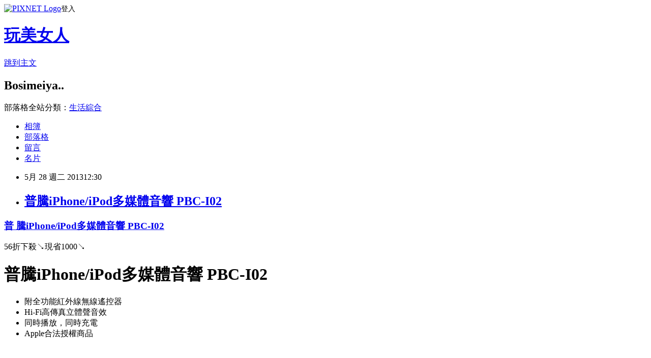

--- FILE ---
content_type: text/html; charset=utf-8
request_url: https://bosimeiya.pixnet.net/blog/posts/1028566506
body_size: 23549
content:
<!DOCTYPE html><html lang="zh-TW"><head><meta charSet="utf-8"/><meta name="viewport" content="width=device-width, initial-scale=1"/><link rel="stylesheet" href="https://static.1px.tw/blog-next/_next/static/chunks/b1e52b495cc0137c.css" data-precedence="next"/><link rel="stylesheet" href="https://static.1px.tw/blog-next/public/fix.css?v=202602030739" type="text/css" data-precedence="medium"/><link rel="stylesheet" href="https://s3.1px.tw/blog/theme/choc/iframe-popup.css?v=202602030739" type="text/css" data-precedence="medium"/><link rel="stylesheet" href="https://s3.1px.tw/blog/theme/choc/plugins.min.css?v=202602030739" type="text/css" data-precedence="medium"/><link rel="stylesheet" href="https://s3.1px.tw/blog/theme/choc/openid-comment.css?v=202602030739" type="text/css" data-precedence="medium"/><link rel="stylesheet" href="https://s3.1px.tw/blog/theme/choc/style.min.css?v=202602030739" type="text/css" data-precedence="medium"/><link rel="stylesheet" href="https://s3.1px.tw/blog/theme/choc/main.min.css?v=202602030739" type="text/css" data-precedence="medium"/><link rel="stylesheet" href="https://pimg.1px.tw/bosimeiya/assets/bosimeiya.css?v=202602030739" type="text/css" data-precedence="medium"/><link rel="stylesheet" href="https://s3.1px.tw/blog/theme/choc/author-info.css?v=202602030739" type="text/css" data-precedence="medium"/><link rel="stylesheet" href="https://s3.1px.tw/blog/theme/choc/idlePop.min.css?v=202602030739" type="text/css" data-precedence="medium"/><link rel="preload" as="script" fetchPriority="low" href="https://static.1px.tw/blog-next/_next/static/chunks/94688e2baa9fea03.js"/><script src="https://static.1px.tw/blog-next/_next/static/chunks/41eaa5427c45ebcc.js" async=""></script><script src="https://static.1px.tw/blog-next/_next/static/chunks/e2c6231760bc85bd.js" async=""></script><script src="https://static.1px.tw/blog-next/_next/static/chunks/94bde6376cf279be.js" async=""></script><script src="https://static.1px.tw/blog-next/_next/static/chunks/426b9d9d938a9eb4.js" async=""></script><script src="https://static.1px.tw/blog-next/_next/static/chunks/turbopack-5021d21b4b170dda.js" async=""></script><script src="https://static.1px.tw/blog-next/_next/static/chunks/ff1a16fafef87110.js" async=""></script><script src="https://static.1px.tw/blog-next/_next/static/chunks/e308b2b9ce476a3e.js" async=""></script><script src="https://static.1px.tw/blog-next/_next/static/chunks/169ce1e25068f8ff.js" async=""></script><script src="https://static.1px.tw/blog-next/_next/static/chunks/d3c6eed28c1dd8e2.js" async=""></script><script src="https://static.1px.tw/blog-next/_next/static/chunks/d4d39cfc2a072218.js" async=""></script><script src="https://static.1px.tw/blog-next/_next/static/chunks/6a5d72c05b9cd4ba.js" async=""></script><script src="https://static.1px.tw/blog-next/_next/static/chunks/8af6103cf1375f47.js" async=""></script><script src="https://static.1px.tw/blog-next/_next/static/chunks/e90cbf588986111c.js" async=""></script><script src="https://static.1px.tw/blog-next/_next/static/chunks/6fc86f1438482192.js" async=""></script><script src="https://static.1px.tw/blog-next/_next/static/chunks/6d1100e43ad18157.js" async=""></script><script src="https://static.1px.tw/blog-next/_next/static/chunks/c2622454eda6e045.js" async=""></script><script src="https://static.1px.tw/blog-next/_next/static/chunks/ed01c75076819ebd.js" async=""></script><script src="https://static.1px.tw/blog-next/_next/static/chunks/a4df8fc19a9a82e6.js" async=""></script><title>普騰iPhone/iPod多媒體音響 PBC-I02</title><meta name="author" content="玩美女人"/><meta name="google-adsense-platform-account" content="pub-2647689032095179"/><meta name="fb:app_id" content="101730233200171"/><link rel="canonical" href="https://bosimeiya.pixnet.net/blog/posts/1028566506"/><meta property="og:title" content="普騰iPhone/iPod多媒體音響 PBC-I02"/><meta property="og:url" content="https://bosimeiya.pixnet.net/blog/posts/1028566506"/><meta property="og:image" content="https://pimg.1px.tw/bosimeiya/1369715428-3763392583.png"/><meta property="og:type" content="article"/><meta name="twitter:card" content="summary_large_image"/><meta name="twitter:title" content="普騰iPhone/iPod多媒體音響 PBC-I02"/><meta name="twitter:image" content="https://pimg.1px.tw/bosimeiya/1369715428-3763392583.png"/><link rel="icon" href="/favicon.ico?favicon.a62c60e0.ico" sizes="32x32" type="image/x-icon"/><script src="https://static.1px.tw/blog-next/_next/static/chunks/a6dad97d9634a72d.js" noModule=""></script></head><body><!--$--><!--/$--><!--$?--><template id="B:0"></template><!--/$--><script>requestAnimationFrame(function(){$RT=performance.now()});</script><script src="https://static.1px.tw/blog-next/_next/static/chunks/94688e2baa9fea03.js" id="_R_" async=""></script><div hidden id="S:0"><script id="pixnet-vars">
        window.PIXNET = {
          post_id: "1028566506",
          name: "bosimeiya",
          user_id: 0,
          blog_id: "422273",
          display_ads: true,
          ad_options: {"chictrip":false}
        };
      </script><script type="text/javascript" src="https://code.jquery.com/jquery-latest.min.js"></script><script id="json-ld-article-script" type="application/ld+json">{"@context":"https:\u002F\u002Fschema.org","@type":"BlogPosting","isAccessibleForFree":true,"mainEntityOfPage":{"@type":"WebPage","@id":"https:\u002F\u002Fbosimeiya.pixnet.net\u002Fblog\u002Fposts\u002F1028566506"},"headline":"普騰iPhone\u002FiPod多媒體音響 PBC-I02","description":"\u003Cbr\u003E","articleBody":"\n  \n\n    \n  \n  \u003Cdiv text=\"#000000\" bgcolor=\"#FFFFFF\"\u003E\n    \u003Ch3 class=\"post-title entry-title\" itemprop=\"name\"\u003E\n      \u003Ca href=\"http:\u002F\u002Fwww.myefu01.com\u002F2013\u002F05\u002Fiphoneipod-pbc-i02.html\"\u003E普\n        騰iPhone\u002FiPod多媒體音響 PBC-I02\u003C\u002Fa\u003E\n    \u003C\u002Fh3\u003E\n    \u003Cdiv class=\"post-header\"\u003E\n    \u003C\u002Fdiv\u003E\n    \u003Cdiv class=\"Prod_Subtitle\"\u003E56折下殺↘現省1000↘\u003C\u002Fdiv\u003E\n    \u003Cdiv class=\"Prod_Title\"\u003E\n      \u003Ch1\u003E普騰iPhone\u002FiPod多媒體音響 PBC-I02\u003C\u002Fh1\u003E\n    \u003C\u002Fdiv\u003E\n    \u003Cdiv class=\"Prod_Desc_List\"\u003E\n      \u003Cul\u003E\n        \u003Cli\u003E附全功能紅外線無線遙控器 \u003C\u002Fli\u003E\n        \u003Cli\u003EHi-Fi高傳真立體聲音效 \u003C\u002Fli\u003E\n        \u003Cli\u003E同時播放，同時充電 \u003C\u002Fli\u003E\n        \u003Cli\u003EApple合法授權商品 \u003C\u002Fli\u003E\n      \u003C\u002Ful\u003E\n    \u003C\u002Fdiv\u003E\n    \u003Ca\nhref=\"http:\u002F\u002Ftw.partner.buy.yahoo.com\u002Fgd\u002Fbuy?gdid=3181715&amp;mcode=MV90Nk5hME9tZ1hrUzV5ZWhTL2hwT2xROFBPYy9IZDY3Q05CaVpvcXY0bnFVPQ==\"\n      target=\"_blank\"\u003E\u003Cimg alt=\"普騰iPhone\u002FiPod多媒體音響 PBC-I02\"\n        src=\"https:\u002F\u002Fpimg.1px.tw\u002Fbosimeiya\u002F1369715428-3763392583.png\" border=\"0\"\u003E\u003C\u002Fa\u003E\u003Cbr\u003E\n    \u003Cbr\u003E\n    \u003Cul class=\"posts\"\u003E\n      \u003Cli\u003E\u003Ca\n          href=\"http:\u002F\u002Fwww.myefu01.com\u002F2013\u002F05\u002Fiphoneipod-pbc-i02.html\"\u003E普\n          騰iPhone\u002FiPod多媒體音響 PBC-I02\u003C\u002Fa\u003E\u003C\u002Fli\u003E\n      \u003Cli\u003E\u003Ca\n          href=\"http:\u002F\u002Fwww.myefu01.com\u002F2013\u002F05\u002Fvizio-42wush120hz-wifi-oke42.html\"\u003E美\n          國VIZIO 42吋WUSH連網系列120Hz WIFI 卡拉OK液晶顯示器+視訊盒(E42)\u003C\u002Fa\u003E\u003C\u002Fli\u003E\n      \u003Cli\u003E\u003Ca href=\"http:\u002F\u002Fwww.myefu01.com\u002F2013\u002F05\u002F7kgtaw-a070k.html\"\u003E[免加\n          購，直接送基本安裝]大同7kg洗衣機(TAW-A070K)\u003C\u002Fa\u003E\u003C\u002Fli\u003E\n      \u003Cli\u003E\u003Ca href=\"http:\u002F\u002Fwww.myefu01.com\u002F2013\u002F05\u002F32mmvscd108w.html\"\u003E沙宣電\n          氣石陶瓷32mm電捲棒VSCD108W(快速到貨)\u003C\u002Fa\u003E\u003C\u002Fli\u003E\n      \u003Cli\u003E\u003Ca href=\"http:\u002F\u002Fwww.myefu01.com\u002F2013\u002F05\u002Fsm-ja48sv-gg35.html\"\u003E象\n          印不鏽鋼保溫杯超值組(SM-JA48+SV-GG35)\u003C\u002Fa\u003E\u003C\u002Fli\u003E\n    \u003C\u002Ful\u003E\n  \u003C\u002Fdiv\u003E\n\n\n","image":["https:\u002F\u002Fpimg.1px.tw\u002Fbosimeiya\u002F1369715428-3763392583.png"],"author":{"@type":"Person","name":"玩美女人","url":"https:\u002F\u002Fwww.pixnet.net\u002Fpcard\u002Fbosimeiya"},"publisher":{"@type":"Organization","name":"玩美女人","logo":{"@type":"ImageObject","url":"https:\u002F\u002Fs3.1px.tw\u002Fblog\u002Fcommon\u002Favatar\u002Fblog_cover_dark.jpg"}},"datePublished":"2013-05-28T04:30:28.000Z","dateModified":"","keywords":[],"articleSection":"熱門焦點新聞"}</script><template id="P:1"></template><template id="P:2"></template><template id="P:3"></template><section aria-label="Notifications alt+T" tabindex="-1" aria-live="polite" aria-relevant="additions text" aria-atomic="false"></section></div><script>(self.__next_f=self.__next_f||[]).push([0])</script><script>self.__next_f.push([1,"1:\"$Sreact.fragment\"\n3:I[39756,[\"https://static.1px.tw/blog-next/_next/static/chunks/ff1a16fafef87110.js\",\"https://static.1px.tw/blog-next/_next/static/chunks/e308b2b9ce476a3e.js\"],\"default\"]\n4:I[53536,[\"https://static.1px.tw/blog-next/_next/static/chunks/ff1a16fafef87110.js\",\"https://static.1px.tw/blog-next/_next/static/chunks/e308b2b9ce476a3e.js\"],\"default\"]\n6:I[97367,[\"https://static.1px.tw/blog-next/_next/static/chunks/ff1a16fafef87110.js\",\"https://static.1px.tw/blog-next/_next/static/chunks/e308b2b9ce476a3e.js\"],\"OutletBoundary\"]\n8:I[97367,[\"https://static.1px.tw/blog-next/_next/static/chunks/ff1a16fafef87110.js\",\"https://static.1px.tw/blog-next/_next/static/chunks/e308b2b9ce476a3e.js\"],\"ViewportBoundary\"]\na:I[97367,[\"https://static.1px.tw/blog-next/_next/static/chunks/ff1a16fafef87110.js\",\"https://static.1px.tw/blog-next/_next/static/chunks/e308b2b9ce476a3e.js\"],\"MetadataBoundary\"]\nc:I[63491,[\"https://static.1px.tw/blog-next/_next/static/chunks/169ce1e25068f8ff.js\",\"https://static.1px.tw/blog-next/_next/static/chunks/d3c6eed28c1dd8e2.js\"],\"default\"]\n:HL[\"https://static.1px.tw/blog-next/_next/static/chunks/b1e52b495cc0137c.css\",\"style\"]\n"])</script><script>self.__next_f.push([1,"0:{\"P\":null,\"b\":\"I9I0TPD-VcXo41Lu7FBt1\",\"c\":[\"\",\"blog\",\"posts\",\"1028566506\"],\"q\":\"\",\"i\":false,\"f\":[[[\"\",{\"children\":[\"blog\",{\"children\":[\"posts\",{\"children\":[[\"id\",\"1028566506\",\"d\"],{\"children\":[\"__PAGE__\",{}]}]}]}]},\"$undefined\",\"$undefined\",true],[[\"$\",\"$1\",\"c\",{\"children\":[[[\"$\",\"script\",\"script-0\",{\"src\":\"https://static.1px.tw/blog-next/_next/static/chunks/d4d39cfc2a072218.js\",\"async\":true,\"nonce\":\"$undefined\"}],[\"$\",\"script\",\"script-1\",{\"src\":\"https://static.1px.tw/blog-next/_next/static/chunks/6a5d72c05b9cd4ba.js\",\"async\":true,\"nonce\":\"$undefined\"}],[\"$\",\"script\",\"script-2\",{\"src\":\"https://static.1px.tw/blog-next/_next/static/chunks/8af6103cf1375f47.js\",\"async\":true,\"nonce\":\"$undefined\"}]],\"$L2\"]}],{\"children\":[[\"$\",\"$1\",\"c\",{\"children\":[null,[\"$\",\"$L3\",null,{\"parallelRouterKey\":\"children\",\"error\":\"$undefined\",\"errorStyles\":\"$undefined\",\"errorScripts\":\"$undefined\",\"template\":[\"$\",\"$L4\",null,{}],\"templateStyles\":\"$undefined\",\"templateScripts\":\"$undefined\",\"notFound\":\"$undefined\",\"forbidden\":\"$undefined\",\"unauthorized\":\"$undefined\"}]]}],{\"children\":[[\"$\",\"$1\",\"c\",{\"children\":[null,[\"$\",\"$L3\",null,{\"parallelRouterKey\":\"children\",\"error\":\"$undefined\",\"errorStyles\":\"$undefined\",\"errorScripts\":\"$undefined\",\"template\":[\"$\",\"$L4\",null,{}],\"templateStyles\":\"$undefined\",\"templateScripts\":\"$undefined\",\"notFound\":\"$undefined\",\"forbidden\":\"$undefined\",\"unauthorized\":\"$undefined\"}]]}],{\"children\":[[\"$\",\"$1\",\"c\",{\"children\":[null,[\"$\",\"$L3\",null,{\"parallelRouterKey\":\"children\",\"error\":\"$undefined\",\"errorStyles\":\"$undefined\",\"errorScripts\":\"$undefined\",\"template\":[\"$\",\"$L4\",null,{}],\"templateStyles\":\"$undefined\",\"templateScripts\":\"$undefined\",\"notFound\":\"$undefined\",\"forbidden\":\"$undefined\",\"unauthorized\":\"$undefined\"}]]}],{\"children\":[[\"$\",\"$1\",\"c\",{\"children\":[\"$L5\",[[\"$\",\"link\",\"0\",{\"rel\":\"stylesheet\",\"href\":\"https://static.1px.tw/blog-next/_next/static/chunks/b1e52b495cc0137c.css\",\"precedence\":\"next\",\"crossOrigin\":\"$undefined\",\"nonce\":\"$undefined\"}],[\"$\",\"script\",\"script-0\",{\"src\":\"https://static.1px.tw/blog-next/_next/static/chunks/6fc86f1438482192.js\",\"async\":true,\"nonce\":\"$undefined\"}],[\"$\",\"script\",\"script-1\",{\"src\":\"https://static.1px.tw/blog-next/_next/static/chunks/6d1100e43ad18157.js\",\"async\":true,\"nonce\":\"$undefined\"}],[\"$\",\"script\",\"script-2\",{\"src\":\"https://static.1px.tw/blog-next/_next/static/chunks/c2622454eda6e045.js\",\"async\":true,\"nonce\":\"$undefined\"}],[\"$\",\"script\",\"script-3\",{\"src\":\"https://static.1px.tw/blog-next/_next/static/chunks/ed01c75076819ebd.js\",\"async\":true,\"nonce\":\"$undefined\"}],[\"$\",\"script\",\"script-4\",{\"src\":\"https://static.1px.tw/blog-next/_next/static/chunks/a4df8fc19a9a82e6.js\",\"async\":true,\"nonce\":\"$undefined\"}]],[\"$\",\"$L6\",null,{\"children\":\"$@7\"}]]}],{},null,false,false]},null,false,false]},null,false,false]},null,false,false]},null,false,false],[\"$\",\"$1\",\"h\",{\"children\":[null,[\"$\",\"$L8\",null,{\"children\":\"$@9\"}],[\"$\",\"$La\",null,{\"children\":\"$@b\"}],null]}],false]],\"m\":\"$undefined\",\"G\":[\"$c\",[]],\"S\":false}\n"])</script><script>self.__next_f.push([1,"9:[[\"$\",\"meta\",\"0\",{\"charSet\":\"utf-8\"}],[\"$\",\"meta\",\"1\",{\"name\":\"viewport\",\"content\":\"width=device-width, initial-scale=1\"}]]\n"])</script><script>self.__next_f.push([1,"d:I[79520,[\"https://static.1px.tw/blog-next/_next/static/chunks/d4d39cfc2a072218.js\",\"https://static.1px.tw/blog-next/_next/static/chunks/6a5d72c05b9cd4ba.js\",\"https://static.1px.tw/blog-next/_next/static/chunks/8af6103cf1375f47.js\"],\"\"]\n10:I[2352,[\"https://static.1px.tw/blog-next/_next/static/chunks/d4d39cfc2a072218.js\",\"https://static.1px.tw/blog-next/_next/static/chunks/6a5d72c05b9cd4ba.js\",\"https://static.1px.tw/blog-next/_next/static/chunks/8af6103cf1375f47.js\"],\"AdultWarningModal\"]\n11:I[69182,[\"https://static.1px.tw/blog-next/_next/static/chunks/d4d39cfc2a072218.js\",\"https://static.1px.tw/blog-next/_next/static/chunks/6a5d72c05b9cd4ba.js\",\"https://static.1px.tw/blog-next/_next/static/chunks/8af6103cf1375f47.js\"],\"HydrationComplete\"]\n12:I[12985,[\"https://static.1px.tw/blog-next/_next/static/chunks/d4d39cfc2a072218.js\",\"https://static.1px.tw/blog-next/_next/static/chunks/6a5d72c05b9cd4ba.js\",\"https://static.1px.tw/blog-next/_next/static/chunks/8af6103cf1375f47.js\"],\"NuqsAdapter\"]\n13:I[82782,[\"https://static.1px.tw/blog-next/_next/static/chunks/d4d39cfc2a072218.js\",\"https://static.1px.tw/blog-next/_next/static/chunks/6a5d72c05b9cd4ba.js\",\"https://static.1px.tw/blog-next/_next/static/chunks/8af6103cf1375f47.js\"],\"RefineContext\"]\n14:I[29306,[\"https://static.1px.tw/blog-next/_next/static/chunks/d4d39cfc2a072218.js\",\"https://static.1px.tw/blog-next/_next/static/chunks/6a5d72c05b9cd4ba.js\",\"https://static.1px.tw/blog-next/_next/static/chunks/8af6103cf1375f47.js\",\"https://static.1px.tw/blog-next/_next/static/chunks/e90cbf588986111c.js\",\"https://static.1px.tw/blog-next/_next/static/chunks/d3c6eed28c1dd8e2.js\"],\"default\"]\n2:[\"$\",\"html\",null,{\"lang\":\"zh-TW\",\"children\":[[\"$\",\"$Ld\",null,{\"id\":\"google-tag-manager\",\"strategy\":\"afterInteractive\",\"children\":\"\\n(function(w,d,s,l,i){w[l]=w[l]||[];w[l].push({'gtm.start':\\nnew Date().getTime(),event:'gtm.js'});var f=d.getElementsByTagName(s)[0],\\nj=d.createElement(s),dl=l!='dataLayer'?'\u0026l='+l:'';j.async=true;j.src=\\n'https://www.googletagmanager.com/gtm.js?id='+i+dl;f.parentNode.insertBefore(j,f);\\n})(window,document,'script','dataLayer','GTM-TRLQMPKX');\\n  \"}],\"$Le\",\"$Lf\",[\"$\",\"body\",null,{\"children\":[[\"$\",\"$L10\",null,{\"display\":false}],[\"$\",\"$L11\",null,{}],[\"$\",\"$L12\",null,{\"children\":[\"$\",\"$L13\",null,{\"children\":[\"$\",\"$L3\",null,{\"parallelRouterKey\":\"children\",\"error\":\"$undefined\",\"errorStyles\":\"$undefined\",\"errorScripts\":\"$undefined\",\"template\":[\"$\",\"$L4\",null,{}],\"templateStyles\":\"$undefined\",\"templateScripts\":\"$undefined\",\"notFound\":[[\"$\",\"$L14\",null,{}],[]],\"forbidden\":\"$undefined\",\"unauthorized\":\"$undefined\"}]}]}]]}]]}]\n"])</script><script>self.__next_f.push([1,"e:null\nf:null\n"])</script><script>self.__next_f.push([1,"16:I[27201,[\"https://static.1px.tw/blog-next/_next/static/chunks/ff1a16fafef87110.js\",\"https://static.1px.tw/blog-next/_next/static/chunks/e308b2b9ce476a3e.js\"],\"IconMark\"]\n5:[[\"$\",\"script\",null,{\"id\":\"pixnet-vars\",\"children\":\"\\n        window.PIXNET = {\\n          post_id: \\\"1028566506\\\",\\n          name: \\\"bosimeiya\\\",\\n          user_id: 0,\\n          blog_id: \\\"422273\\\",\\n          display_ads: true,\\n          ad_options: {\\\"chictrip\\\":false}\\n        };\\n      \"}],\"$L15\"]\nb:[[\"$\",\"title\",\"0\",{\"children\":\"普騰iPhone/iPod多媒體音響 PBC-I02\"}],[\"$\",\"meta\",\"1\",{\"name\":\"author\",\"content\":\"玩美女人\"}],[\"$\",\"meta\",\"2\",{\"name\":\"google-adsense-platform-account\",\"content\":\"pub-2647689032095179\"}],[\"$\",\"meta\",\"3\",{\"name\":\"fb:app_id\",\"content\":\"101730233200171\"}],[\"$\",\"link\",\"4\",{\"rel\":\"canonical\",\"href\":\"https://bosimeiya.pixnet.net/blog/posts/1028566506\"}],[\"$\",\"meta\",\"5\",{\"property\":\"og:title\",\"content\":\"普騰iPhone/iPod多媒體音響 PBC-I02\"}],[\"$\",\"meta\",\"6\",{\"property\":\"og:url\",\"content\":\"https://bosimeiya.pixnet.net/blog/posts/1028566506\"}],[\"$\",\"meta\",\"7\",{\"property\":\"og:image\",\"content\":\"https://pimg.1px.tw/bosimeiya/1369715428-3763392583.png\"}],[\"$\",\"meta\",\"8\",{\"property\":\"og:type\",\"content\":\"article\"}],[\"$\",\"meta\",\"9\",{\"name\":\"twitter:card\",\"content\":\"summary_large_image\"}],[\"$\",\"meta\",\"10\",{\"name\":\"twitter:title\",\"content\":\"普騰iPhone/iPod多媒體音響 PBC-I02\"}],[\"$\",\"meta\",\"11\",{\"name\":\"twitter:image\",\"content\":\"https://pimg.1px.tw/bosimeiya/1369715428-3763392583.png\"}],[\"$\",\"link\",\"12\",{\"rel\":\"icon\",\"href\":\"/favicon.ico?favicon.a62c60e0.ico\",\"sizes\":\"32x32\",\"type\":\"image/x-icon\"}],[\"$\",\"$L16\",\"13\",{}]]\n7:null\n"])</script><script>self.__next_f.push([1,":HL[\"https://static.1px.tw/blog-next/public/fix.css?v=202602030739\",\"style\",{\"type\":\"text/css\"}]\n:HL[\"https://s3.1px.tw/blog/theme/choc/iframe-popup.css?v=202602030739\",\"style\",{\"type\":\"text/css\"}]\n:HL[\"https://s3.1px.tw/blog/theme/choc/plugins.min.css?v=202602030739\",\"style\",{\"type\":\"text/css\"}]\n:HL[\"https://s3.1px.tw/blog/theme/choc/openid-comment.css?v=202602030739\",\"style\",{\"type\":\"text/css\"}]\n:HL[\"https://s3.1px.tw/blog/theme/choc/style.min.css?v=202602030739\",\"style\",{\"type\":\"text/css\"}]\n:HL[\"https://s3.1px.tw/blog/theme/choc/main.min.css?v=202602030739\",\"style\",{\"type\":\"text/css\"}]\n:HL[\"https://pimg.1px.tw/bosimeiya/assets/bosimeiya.css?v=202602030739\",\"style\",{\"type\":\"text/css\"}]\n:HL[\"https://s3.1px.tw/blog/theme/choc/author-info.css?v=202602030739\",\"style\",{\"type\":\"text/css\"}]\n:HL[\"https://s3.1px.tw/blog/theme/choc/idlePop.min.css?v=202602030739\",\"style\",{\"type\":\"text/css\"}]\n17:Te29,"])</script><script>self.__next_f.push([1,"{\"@context\":\"https:\\u002F\\u002Fschema.org\",\"@type\":\"BlogPosting\",\"isAccessibleForFree\":true,\"mainEntityOfPage\":{\"@type\":\"WebPage\",\"@id\":\"https:\\u002F\\u002Fbosimeiya.pixnet.net\\u002Fblog\\u002Fposts\\u002F1028566506\"},\"headline\":\"普騰iPhone\\u002FiPod多媒體音響 PBC-I02\",\"description\":\"\\u003Cbr\\u003E\",\"articleBody\":\"\\n  \\n\\n    \\n  \\n  \\u003Cdiv text=\\\"#000000\\\" bgcolor=\\\"#FFFFFF\\\"\\u003E\\n    \\u003Ch3 class=\\\"post-title entry-title\\\" itemprop=\\\"name\\\"\\u003E\\n      \\u003Ca href=\\\"http:\\u002F\\u002Fwww.myefu01.com\\u002F2013\\u002F05\\u002Fiphoneipod-pbc-i02.html\\\"\\u003E普\\n        騰iPhone\\u002FiPod多媒體音響 PBC-I02\\u003C\\u002Fa\\u003E\\n    \\u003C\\u002Fh3\\u003E\\n    \\u003Cdiv class=\\\"post-header\\\"\\u003E\\n    \\u003C\\u002Fdiv\\u003E\\n    \\u003Cdiv class=\\\"Prod_Subtitle\\\"\\u003E56折下殺↘現省1000↘\\u003C\\u002Fdiv\\u003E\\n    \\u003Cdiv class=\\\"Prod_Title\\\"\\u003E\\n      \\u003Ch1\\u003E普騰iPhone\\u002FiPod多媒體音響 PBC-I02\\u003C\\u002Fh1\\u003E\\n    \\u003C\\u002Fdiv\\u003E\\n    \\u003Cdiv class=\\\"Prod_Desc_List\\\"\\u003E\\n      \\u003Cul\\u003E\\n        \\u003Cli\\u003E附全功能紅外線無線遙控器 \\u003C\\u002Fli\\u003E\\n        \\u003Cli\\u003EHi-Fi高傳真立體聲音效 \\u003C\\u002Fli\\u003E\\n        \\u003Cli\\u003E同時播放，同時充電 \\u003C\\u002Fli\\u003E\\n        \\u003Cli\\u003EApple合法授權商品 \\u003C\\u002Fli\\u003E\\n      \\u003C\\u002Ful\\u003E\\n    \\u003C\\u002Fdiv\\u003E\\n    \\u003Ca\\nhref=\\\"http:\\u002F\\u002Ftw.partner.buy.yahoo.com\\u002Fgd\\u002Fbuy?gdid=3181715\u0026amp;mcode=MV90Nk5hME9tZ1hrUzV5ZWhTL2hwT2xROFBPYy9IZDY3Q05CaVpvcXY0bnFVPQ==\\\"\\n      target=\\\"_blank\\\"\\u003E\\u003Cimg alt=\\\"普騰iPhone\\u002FiPod多媒體音響 PBC-I02\\\"\\n        src=\\\"https:\\u002F\\u002Fpimg.1px.tw\\u002Fbosimeiya\\u002F1369715428-3763392583.png\\\" border=\\\"0\\\"\\u003E\\u003C\\u002Fa\\u003E\\u003Cbr\\u003E\\n    \\u003Cbr\\u003E\\n    \\u003Cul class=\\\"posts\\\"\\u003E\\n      \\u003Cli\\u003E\\u003Ca\\n          href=\\\"http:\\u002F\\u002Fwww.myefu01.com\\u002F2013\\u002F05\\u002Fiphoneipod-pbc-i02.html\\\"\\u003E普\\n          騰iPhone\\u002FiPod多媒體音響 PBC-I02\\u003C\\u002Fa\\u003E\\u003C\\u002Fli\\u003E\\n      \\u003Cli\\u003E\\u003Ca\\n          href=\\\"http:\\u002F\\u002Fwww.myefu01.com\\u002F2013\\u002F05\\u002Fvizio-42wush120hz-wifi-oke42.html\\\"\\u003E美\\n          國VIZIO 42吋WUSH連網系列120Hz WIFI 卡拉OK液晶顯示器+視訊盒(E42)\\u003C\\u002Fa\\u003E\\u003C\\u002Fli\\u003E\\n      \\u003Cli\\u003E\\u003Ca href=\\\"http:\\u002F\\u002Fwww.myefu01.com\\u002F2013\\u002F05\\u002F7kgtaw-a070k.html\\\"\\u003E[免加\\n          購，直接送基本安裝]大同7kg洗衣機(TAW-A070K)\\u003C\\u002Fa\\u003E\\u003C\\u002Fli\\u003E\\n      \\u003Cli\\u003E\\u003Ca href=\\\"http:\\u002F\\u002Fwww.myefu01.com\\u002F2013\\u002F05\\u002F32mmvscd108w.html\\\"\\u003E沙宣電\\n          氣石陶瓷32mm電捲棒VSCD108W(快速到貨)\\u003C\\u002Fa\\u003E\\u003C\\u002Fli\\u003E\\n      \\u003Cli\\u003E\\u003Ca href=\\\"http:\\u002F\\u002Fwww.myefu01.com\\u002F2013\\u002F05\\u002Fsm-ja48sv-gg35.html\\\"\\u003E象\\n          印不鏽鋼保溫杯超值組(SM-JA48+SV-GG35)\\u003C\\u002Fa\\u003E\\u003C\\u002Fli\\u003E\\n    \\u003C\\u002Ful\\u003E\\n  \\u003C\\u002Fdiv\\u003E\\n\\n\\n\",\"image\":[\"https:\\u002F\\u002Fpimg.1px.tw\\u002Fbosimeiya\\u002F1369715428-3763392583.png\"],\"author\":{\"@type\":\"Person\",\"name\":\"玩美女人\",\"url\":\"https:\\u002F\\u002Fwww.pixnet.net\\u002Fpcard\\u002Fbosimeiya\"},\"publisher\":{\"@type\":\"Organization\",\"name\":\"玩美女人\",\"logo\":{\"@type\":\"ImageObject\",\"url\":\"https:\\u002F\\u002Fs3.1px.tw\\u002Fblog\\u002Fcommon\\u002Favatar\\u002Fblog_cover_dark.jpg\"}},\"datePublished\":\"2013-05-28T04:30:28.000Z\",\"dateModified\":\"\",\"keywords\":[],\"articleSection\":\"熱門焦點新聞\"}"])</script><script>self.__next_f.push([1,"15:[[[[\"$\",\"link\",\"https://static.1px.tw/blog-next/public/fix.css?v=202602030739\",{\"rel\":\"stylesheet\",\"href\":\"https://static.1px.tw/blog-next/public/fix.css?v=202602030739\",\"type\":\"text/css\",\"precedence\":\"medium\"}],[\"$\",\"link\",\"https://s3.1px.tw/blog/theme/choc/iframe-popup.css?v=202602030739\",{\"rel\":\"stylesheet\",\"href\":\"https://s3.1px.tw/blog/theme/choc/iframe-popup.css?v=202602030739\",\"type\":\"text/css\",\"precedence\":\"medium\"}],[\"$\",\"link\",\"https://s3.1px.tw/blog/theme/choc/plugins.min.css?v=202602030739\",{\"rel\":\"stylesheet\",\"href\":\"https://s3.1px.tw/blog/theme/choc/plugins.min.css?v=202602030739\",\"type\":\"text/css\",\"precedence\":\"medium\"}],[\"$\",\"link\",\"https://s3.1px.tw/blog/theme/choc/openid-comment.css?v=202602030739\",{\"rel\":\"stylesheet\",\"href\":\"https://s3.1px.tw/blog/theme/choc/openid-comment.css?v=202602030739\",\"type\":\"text/css\",\"precedence\":\"medium\"}],[\"$\",\"link\",\"https://s3.1px.tw/blog/theme/choc/style.min.css?v=202602030739\",{\"rel\":\"stylesheet\",\"href\":\"https://s3.1px.tw/blog/theme/choc/style.min.css?v=202602030739\",\"type\":\"text/css\",\"precedence\":\"medium\"}],[\"$\",\"link\",\"https://s3.1px.tw/blog/theme/choc/main.min.css?v=202602030739\",{\"rel\":\"stylesheet\",\"href\":\"https://s3.1px.tw/blog/theme/choc/main.min.css?v=202602030739\",\"type\":\"text/css\",\"precedence\":\"medium\"}],[\"$\",\"link\",\"https://pimg.1px.tw/bosimeiya/assets/bosimeiya.css?v=202602030739\",{\"rel\":\"stylesheet\",\"href\":\"https://pimg.1px.tw/bosimeiya/assets/bosimeiya.css?v=202602030739\",\"type\":\"text/css\",\"precedence\":\"medium\"}],[\"$\",\"link\",\"https://s3.1px.tw/blog/theme/choc/author-info.css?v=202602030739\",{\"rel\":\"stylesheet\",\"href\":\"https://s3.1px.tw/blog/theme/choc/author-info.css?v=202602030739\",\"type\":\"text/css\",\"precedence\":\"medium\"}],[\"$\",\"link\",\"https://s3.1px.tw/blog/theme/choc/idlePop.min.css?v=202602030739\",{\"rel\":\"stylesheet\",\"href\":\"https://s3.1px.tw/blog/theme/choc/idlePop.min.css?v=202602030739\",\"type\":\"text/css\",\"precedence\":\"medium\"}]],[\"$\",\"script\",null,{\"type\":\"text/javascript\",\"src\":\"https://code.jquery.com/jquery-latest.min.js\"}]],[[\"$\",\"script\",null,{\"id\":\"json-ld-article-script\",\"type\":\"application/ld+json\",\"dangerouslySetInnerHTML\":{\"__html\":\"$17\"}}],\"$L18\"],\"$L19\",\"$L1a\"]\n"])</script><script>self.__next_f.push([1,"1b:I[5479,[\"https://static.1px.tw/blog-next/_next/static/chunks/d4d39cfc2a072218.js\",\"https://static.1px.tw/blog-next/_next/static/chunks/6a5d72c05b9cd4ba.js\",\"https://static.1px.tw/blog-next/_next/static/chunks/8af6103cf1375f47.js\",\"https://static.1px.tw/blog-next/_next/static/chunks/6fc86f1438482192.js\",\"https://static.1px.tw/blog-next/_next/static/chunks/6d1100e43ad18157.js\",\"https://static.1px.tw/blog-next/_next/static/chunks/c2622454eda6e045.js\",\"https://static.1px.tw/blog-next/_next/static/chunks/ed01c75076819ebd.js\",\"https://static.1px.tw/blog-next/_next/static/chunks/a4df8fc19a9a82e6.js\"],\"default\"]\n1c:I[38045,[\"https://static.1px.tw/blog-next/_next/static/chunks/d4d39cfc2a072218.js\",\"https://static.1px.tw/blog-next/_next/static/chunks/6a5d72c05b9cd4ba.js\",\"https://static.1px.tw/blog-next/_next/static/chunks/8af6103cf1375f47.js\",\"https://static.1px.tw/blog-next/_next/static/chunks/6fc86f1438482192.js\",\"https://static.1px.tw/blog-next/_next/static/chunks/6d1100e43ad18157.js\",\"https://static.1px.tw/blog-next/_next/static/chunks/c2622454eda6e045.js\",\"https://static.1px.tw/blog-next/_next/static/chunks/ed01c75076819ebd.js\",\"https://static.1px.tw/blog-next/_next/static/chunks/a4df8fc19a9a82e6.js\"],\"ArticleHead\"]\n18:[\"$\",\"script\",null,{\"id\":\"json-ld-breadcrumb-script\",\"type\":\"application/ld+json\",\"dangerouslySetInnerHTML\":{\"__html\":\"{\\\"@context\\\":\\\"https:\\\\u002F\\\\u002Fschema.org\\\",\\\"@type\\\":\\\"BreadcrumbList\\\",\\\"itemListElement\\\":[{\\\"@type\\\":\\\"ListItem\\\",\\\"position\\\":1,\\\"name\\\":\\\"首頁\\\",\\\"item\\\":\\\"https:\\\\u002F\\\\u002Fbosimeiya.pixnet.net\\\"},{\\\"@type\\\":\\\"ListItem\\\",\\\"position\\\":2,\\\"name\\\":\\\"部落格\\\",\\\"item\\\":\\\"https:\\\\u002F\\\\u002Fbosimeiya.pixnet.net\\\\u002Fblog\\\"},{\\\"@type\\\":\\\"ListItem\\\",\\\"position\\\":3,\\\"name\\\":\\\"文章\\\",\\\"item\\\":\\\"https:\\\\u002F\\\\u002Fbosimeiya.pixnet.net\\\\u002Fblog\\\\u002Fposts\\\"},{\\\"@type\\\":\\\"ListItem\\\",\\\"position\\\":4,\\\"name\\\":\\\"普騰iPhone\\\\u002FiPod多媒體音響 PBC-I02\\\",\\\"item\\\":\\\"https:\\\\u002F\\\\u002Fbosimeiya.pixnet.net\\\\u002Fblog\\\\u002Fposts\\\\u002F1028566506\\\"}]}\"}}]\n1d:T739,"])</script><script>self.__next_f.push([1,"\n  \n\n    \n  \n  \u003cdiv text=\"#000000\" bgcolor=\"#FFFFFF\"\u003e\n    \u003ch3 class=\"post-title entry-title\" itemprop=\"name\"\u003e\n      \u003ca href=\"http://www.myefu01.com/2013/05/iphoneipod-pbc-i02.html\"\u003e普\n        騰iPhone/iPod多媒體音響 PBC-I02\u003c/a\u003e\n    \u003c/h3\u003e\n    \u003cdiv class=\"post-header\"\u003e\n    \u003c/div\u003e\n    \u003cdiv class=\"Prod_Subtitle\"\u003e56折下殺↘現省1000↘\u003c/div\u003e\n    \u003cdiv class=\"Prod_Title\"\u003e\n      \u003ch1\u003e普騰iPhone/iPod多媒體音響 PBC-I02\u003c/h1\u003e\n    \u003c/div\u003e\n    \u003cdiv class=\"Prod_Desc_List\"\u003e\n      \u003cul\u003e\n        \u003cli\u003e附全功能紅外線無線遙控器 \u003c/li\u003e\n        \u003cli\u003eHi-Fi高傳真立體聲音效 \u003c/li\u003e\n        \u003cli\u003e同時播放，同時充電 \u003c/li\u003e\n        \u003cli\u003eApple合法授權商品 \u003c/li\u003e\n      \u003c/ul\u003e\n    \u003c/div\u003e\n    \u003ca\nhref=\"http://tw.partner.buy.yahoo.com/gd/buy?gdid=3181715\u0026amp;mcode=MV90Nk5hME9tZ1hrUzV5ZWhTL2hwT2xROFBPYy9IZDY3Q05CaVpvcXY0bnFVPQ==\"\n      target=\"_blank\"\u003e\u003cimg alt=\"普騰iPhone/iPod多媒體音響 PBC-I02\"\n        src=\"https://pimg.1px.tw/bosimeiya/1369715428-3763392583.png\" border=\"0\"\u003e\u003c/a\u003e\u003cbr\u003e\n    \u003cbr\u003e\n    \u003cul class=\"posts\"\u003e\n      \u003cli\u003e\u003ca\n          href=\"http://www.myefu01.com/2013/05/iphoneipod-pbc-i02.html\"\u003e普\n          騰iPhone/iPod多媒體音響 PBC-I02\u003c/a\u003e\u003c/li\u003e\n      \u003cli\u003e\u003ca\n          href=\"http://www.myefu01.com/2013/05/vizio-42wush120hz-wifi-oke42.html\"\u003e美\n          國VIZIO 42吋WUSH連網系列120Hz WIFI 卡拉OK液晶顯示器+視訊盒(E42)\u003c/a\u003e\u003c/li\u003e\n      \u003cli\u003e\u003ca href=\"http://www.myefu01.com/2013/05/7kgtaw-a070k.html\"\u003e[免加\n          購，直接送基本安裝]大同7kg洗衣機(TAW-A070K)\u003c/a\u003e\u003c/li\u003e\n      \u003cli\u003e\u003ca href=\"http://www.myefu01.com/2013/05/32mmvscd108w.html\"\u003e沙宣電\n          氣石陶瓷32mm電捲棒VSCD108W(快速到貨)\u003c/a\u003e\u003c/li\u003e\n      \u003cli\u003e\u003ca href=\"http://www.myefu01.com/2013/05/sm-ja48sv-gg35.html\"\u003e象\n          印不鏽鋼保溫杯超值組(SM-JA48+SV-GG35)\u003c/a\u003e\u003c/li\u003e\n    \u003c/ul\u003e\n  \u003c/div\u003e\n\n\n"])</script><script>self.__next_f.push([1,"1e:T641, \u003cdiv text=\"#000000\" bgcolor=\"#FFFFFF\"\u003e \u003ch3 class=\"post-title entry-title\" itemprop=\"name\"\u003e \u003ca href=\"http://www.myefu01.com/2013/05/iphoneipod-pbc-i02.html\"\u003e普 騰iPhone/iPod多媒體音響 PBC-I02\u003c/a\u003e \u003c/h3\u003e \u003cdiv class=\"post-header\"\u003e \u003c/div\u003e \u003cdiv class=\"Prod_Subtitle\"\u003e56折下殺↘現省1000↘\u003c/div\u003e \u003cdiv class=\"Prod_Title\"\u003e \u003ch1\u003e普騰iPhone/iPod多媒體音響 PBC-I02\u003c/h1\u003e \u003c/div\u003e \u003cdiv class=\"Prod_Desc_List\"\u003e \u003cul\u003e \u003cli\u003e附全功能紅外線無線遙控器 \u003c/li\u003e \u003cli\u003eHi-Fi高傳真立體聲音效 \u003c/li\u003e \u003cli\u003e同時播放，同時充電 \u003c/li\u003e \u003cli\u003eApple合法授權商品 \u003c/li\u003e \u003c/ul\u003e \u003c/div\u003e \u003ca href=\"http://tw.partner.buy.yahoo.com/gd/buy?gdid=3181715\u0026amp;mcode=MV90Nk5hME9tZ1hrUzV5ZWhTL2hwT2xROFBPYy9IZDY3Q05CaVpvcXY0bnFVPQ==\" target=\"_blank\"\u003e\u003cimg alt=\"普騰iPhone/iPod多媒體音響 PBC-I02\" src=\"https://pimg.1px.tw/bosimeiya/1369715428-3763392583.png\" border=\"0\"\u003e\u003c/a\u003e\u003cbr\u003e \u003cbr\u003e \u003cul class=\"posts\"\u003e \u003cli\u003e\u003ca href=\"http://www.myefu01.com/2013/05/iphoneipod-pbc-i02.html\"\u003e普 騰iPhone/iPod多媒體音響 PBC-I02\u003c/a\u003e\u003c/li\u003e \u003cli\u003e\u003ca href=\"http://www.myefu01.com/2013/05/vizio-42wush120hz-wifi-oke42.html\"\u003e美 國VIZIO 42吋WUSH連網系列120Hz WIFI 卡拉OK液晶顯示器+視訊盒(E42)\u003c/a\u003e\u003c/li\u003e \u003cli\u003e\u003ca href=\"http://www.myefu01.com/2013/05/7kgtaw-a070k.html\"\u003e[免加 購，直接送基本安裝]大同7kg洗衣機(TAW-A070K)\u003c/a\u003e\u003c/li\u003e \u003cli\u003e\u003ca href=\"http://www.myefu01.com/2013/05/32mmvscd108w.html\"\u003e沙宣電 氣石陶瓷32mm電捲棒VSCD108W(快速到貨)\u003c/a\u003e\u003c/li\u003e \u003cli\u003e\u003ca href=\"http://www.myefu01.com/2013/05/sm-ja48sv-gg35.html\"\u003e象 印不鏽鋼保溫杯超值組(SM-JA48+SV-GG35)\u003c/a\u003e\u003c/li\u003e \u003c/ul\u003e \u003c/div\u003e "])</script><script>self.__next_f.push([1,"1a:[\"$\",\"div\",null,{\"className\":\"main-container\",\"children\":[[\"$\",\"div\",null,{\"id\":\"pixnet-ad-before_header\",\"className\":\"pixnet-ad-placement\"}],[\"$\",\"div\",null,{\"id\":\"body-div\",\"children\":[[\"$\",\"div\",null,{\"id\":\"container\",\"children\":[[\"$\",\"div\",null,{\"id\":\"container2\",\"children\":[[\"$\",\"div\",null,{\"id\":\"container3\",\"children\":[[\"$\",\"div\",null,{\"id\":\"header\",\"children\":[[\"$\",\"div\",null,{\"id\":\"banner\",\"children\":[[\"$\",\"h1\",null,{\"children\":[\"$\",\"a\",null,{\"href\":\"https://bosimeiya.pixnet.net/blog\",\"children\":\"玩美女人\"}]}],[\"$\",\"p\",null,{\"className\":\"skiplink\",\"children\":[\"$\",\"a\",null,{\"href\":\"#article-area\",\"title\":\"skip the page header to the main content\",\"children\":\"跳到主文\"}]}],[\"$\",\"h2\",null,{\"suppressHydrationWarning\":true,\"dangerouslySetInnerHTML\":{\"__html\":\"Bosimeiya..\"}}],[\"$\",\"p\",null,{\"id\":\"blog-category\",\"children\":[\"部落格全站分類：\",[\"$\",\"a\",null,{\"href\":\"#\",\"children\":\"生活綜合\"}]]}]]}],[\"$\",\"ul\",null,{\"id\":\"navigation\",\"children\":[[\"$\",\"li\",null,{\"className\":\"navigation-links\",\"id\":\"link-album\",\"children\":[\"$\",\"a\",null,{\"href\":\"/albums\",\"title\":\"go to gallery page of this user\",\"children\":\"相簿\"}]}],[\"$\",\"li\",null,{\"className\":\"navigation-links\",\"id\":\"link-blog\",\"children\":[\"$\",\"a\",null,{\"href\":\"https://bosimeiya.pixnet.net/blog\",\"title\":\"go to index page of this blog\",\"children\":\"部落格\"}]}],[\"$\",\"li\",null,{\"className\":\"navigation-links\",\"id\":\"link-guestbook\",\"children\":[\"$\",\"a\",null,{\"id\":\"guestbook\",\"data-msg\":\"尚未安裝留言板，無法進行留言\",\"data-action\":\"none\",\"href\":\"#\",\"title\":\"go to guestbook page of this user\",\"children\":\"留言\"}]}],[\"$\",\"li\",null,{\"className\":\"navigation-links\",\"id\":\"link-profile\",\"children\":[\"$\",\"a\",null,{\"href\":\"https://www.pixnet.net/pcard/bosimeiya\",\"title\":\"go to profile page of this user\",\"children\":\"名片\"}]}]]}]]}],[\"$\",\"div\",null,{\"id\":\"main\",\"children\":[[\"$\",\"div\",null,{\"id\":\"content\",\"children\":[[\"$\",\"$L1b\",null,{\"data\":\"$undefined\"}],[\"$\",\"div\",null,{\"id\":\"article-area\",\"children\":[\"$\",\"div\",null,{\"id\":\"article-box\",\"children\":[\"$\",\"div\",null,{\"className\":\"article\",\"children\":[[\"$\",\"$L1c\",null,{\"post\":{\"id\":\"1028566506\",\"title\":\"普騰iPhone/iPod多媒體音響 PBC-I02\",\"excerpt\":\"\u003cbr\u003e\",\"contents\":{\"post_id\":\"1028566506\",\"contents\":\"$1d\",\"sanitized_contents\":\"$1e\",\"created_at\":null,\"updated_at\":null},\"published_at\":1369715428,\"featured\":{\"id\":null,\"url\":\"https://pimg.1px.tw/bosimeiya/1369715428-3763392583.png\"},\"category\":{\"id\":\"1001459027\",\"blog_id\":\"422273\",\"name\":\"熱門焦點新聞\",\"folder_id\":\"0\",\"post_count\":51583,\"sort\":1,\"status\":\"active\",\"frontend\":\"visible\",\"created_at\":0,\"updated_at\":0},\"primaryChannel\":{\"id\":31,\"name\":\"視聽娛樂\",\"slug\":\"video\",\"type_id\":3},\"secondaryChannel\":{\"id\":0,\"name\":\"不設分類\",\"slug\":null,\"type_id\":0},\"tags\":[],\"visibility\":\"public\",\"password_hint\":null,\"friends\":[],\"groups\":[],\"status\":\"active\",\"is_pinned\":0,\"allow_comment\":1,\"comment_visibility\":1,\"comment_permission\":1,\"post_url\":\"https://bosimeiya.pixnet.net/blog/posts/1028566506\",\"stats\":{\"post_id\":\"1028566506\",\"views\":2,\"views_today\":0,\"likes\":0,\"link_clicks\":0,\"comments\":0,\"replies\":0,\"created_at\":0,\"updated_at\":1770063436},\"password\":null,\"comments\":[],\"ad_options\":{\"chictrip\":false},\"struct_data\":null}}],\"$L1f\",\"$L20\",\"$L21\"]}]}]}]]}],\"$L22\"]}],\"$L23\"]}],\"$L24\",\"$L25\",\"$L26\",\"$L27\"]}],\"$L28\",\"$L29\",\"$L2a\",\"$L2b\"]}],\"$L2c\",\"$L2d\",\"$L2e\",\"$L2f\"]}]]}]\n"])</script><script>self.__next_f.push([1,"30:I[89076,[\"https://static.1px.tw/blog-next/_next/static/chunks/d4d39cfc2a072218.js\",\"https://static.1px.tw/blog-next/_next/static/chunks/6a5d72c05b9cd4ba.js\",\"https://static.1px.tw/blog-next/_next/static/chunks/8af6103cf1375f47.js\",\"https://static.1px.tw/blog-next/_next/static/chunks/6fc86f1438482192.js\",\"https://static.1px.tw/blog-next/_next/static/chunks/6d1100e43ad18157.js\",\"https://static.1px.tw/blog-next/_next/static/chunks/c2622454eda6e045.js\",\"https://static.1px.tw/blog-next/_next/static/chunks/ed01c75076819ebd.js\",\"https://static.1px.tw/blog-next/_next/static/chunks/a4df8fc19a9a82e6.js\"],\"ArticleContentInner\"]\n31:I[89697,[\"https://static.1px.tw/blog-next/_next/static/chunks/d4d39cfc2a072218.js\",\"https://static.1px.tw/blog-next/_next/static/chunks/6a5d72c05b9cd4ba.js\",\"https://static.1px.tw/blog-next/_next/static/chunks/8af6103cf1375f47.js\",\"https://static.1px.tw/blog-next/_next/static/chunks/6fc86f1438482192.js\",\"https://static.1px.tw/blog-next/_next/static/chunks/6d1100e43ad18157.js\",\"https://static.1px.tw/blog-next/_next/static/chunks/c2622454eda6e045.js\",\"https://static.1px.tw/blog-next/_next/static/chunks/ed01c75076819ebd.js\",\"https://static.1px.tw/blog-next/_next/static/chunks/a4df8fc19a9a82e6.js\"],\"AuthorViews\"]\n32:I[70364,[\"https://static.1px.tw/blog-next/_next/static/chunks/d4d39cfc2a072218.js\",\"https://static.1px.tw/blog-next/_next/static/chunks/6a5d72c05b9cd4ba.js\",\"https://static.1px.tw/blog-next/_next/static/chunks/8af6103cf1375f47.js\",\"https://static.1px.tw/blog-next/_next/static/chunks/6fc86f1438482192.js\",\"https://static.1px.tw/blog-next/_next/static/chunks/6d1100e43ad18157.js\",\"https://static.1px.tw/blog-next/_next/static/chunks/c2622454eda6e045.js\",\"https://static.1px.tw/blog-next/_next/static/chunks/ed01c75076819ebd.js\",\"https://static.1px.tw/blog-next/_next/static/chunks/a4df8fc19a9a82e6.js\"],\"CommentsBlock\"]\n33:I[96195,[\"https://static.1px.tw/blog-next/_next/static/chunks/d4d39cfc2a072218.js\",\"https://static.1px.tw/blog-next/_next/static/chunks/6a5d72c05b9cd4ba.js\",\"https://static.1px.tw/blog-next/_next/static/chunks/8af6103cf1375f47.js\",\"https://static.1px.tw/blog-next/_next/static/chunks/6fc86f1438482192.js\",\"https://static.1px.tw/blog-next/_next/static/chunks/6d1100e43ad18157.js\",\"https://static.1px.tw/blog-next/_next/static/chunks/c2622454eda6e045.js\",\"https://static.1px.tw/blog-next/_next/static/chunks/ed01c75076819ebd.js\",\"https://static.1px.tw/blog-next/_next/static/chunks/a4df8fc19a9a82e6.js\"],\"Widget\"]\n34:I[28541,[\"https://static.1px.tw/blog-next/_next/static/chunks/d4d39cfc2a072218.js\",\"https://static.1px.tw/blog-next/_next/static/chunks/6a5d72c05b9cd4ba.js\",\"https://static.1px.tw/blog-next/_next/static/chunks/8af6103cf1375f47.js\",\"https://static.1px.tw/blog-next/_next/static/chunks/6fc86f1438482192.js\",\"https://static.1px.tw/blog-next/_next/static/chunks/6d1100e43ad18157.js\",\"https://static.1px.tw/blog-next/_next/static/chunks/c2622454eda6e045.js\",\"https://static.1px.tw/blog-next/_next/static/chunks/ed01c75076819ebd.js\",\"https://static.1px.tw/blog-next/_next/static/chunks/a4df8fc19a9a82e6.js\"],\"default\"]\n:HL[\"https://static.1px.tw/blog-next/public/logo_pixnet_ch.svg\",\"image\"]\n"])</script><script>self.__next_f.push([1,"1f:[\"$\",\"div\",null,{\"className\":\"article-body\",\"children\":[[\"$\",\"div\",null,{\"className\":\"article-content\",\"children\":[[\"$\",\"$L30\",null,{\"post\":\"$1a:props:children:1:props:children:0:props:children:0:props:children:0:props:children:1:props:children:0:props:children:1:props:children:props:children:props:children:0:props:post\"}],[\"$\",\"div\",null,{\"className\":\"tag-container-parent\",\"children\":[[\"$\",\"div\",null,{\"className\":\"tag-container article-keyword\",\"data-version\":\"a\",\"children\":[[\"$\",\"div\",null,{\"className\":\"tag__header\",\"children\":[\"$\",\"div\",null,{\"className\":\"tag__header-title\",\"children\":\"文章標籤\"}]}],[\"$\",\"div\",null,{\"className\":\"tag__main\",\"id\":\"article-footer-tags\",\"children\":[]}]]}],[\"$\",\"div\",null,{\"className\":\"tag-container global-keyword\",\"children\":[[\"$\",\"div\",null,{\"className\":\"tag__header\",\"children\":[\"$\",\"div\",null,{\"className\":\"tag__header-title\",\"children\":\"全站熱搜\"}]}],[\"$\",\"div\",null,{\"className\":\"tag__main\",\"children\":[]}]]}]]}],[\"$\",\"div\",null,{\"className\":\"author-profile\",\"children\":[[\"$\",\"div\",null,{\"className\":\"author-profile__header\",\"children\":\"創作者介紹\"}],[\"$\",\"div\",null,{\"className\":\"author-profile__main\",\"id\":\"mixpanel-author-box\",\"children\":[[\"$\",\"a\",null,{\"children\":[\"$\",\"img\",null,{\"className\":\"author-profile__avatar\",\"src\":\"https://pic.pimg.tw/bosimeiya/logo/bosimeiya.png\",\"alt\":\"創作者 bosimeiya 的頭像\",\"loading\":\"lazy\"}]}],[\"$\",\"div\",null,{\"className\":\"author-profile__content\",\"children\":[[\"$\",\"a\",null,{\"className\":\"author-profile__name\",\"children\":\"bosimeiya\"}],[\"$\",\"p\",null,{\"className\":\"author-profile__info\",\"children\":\"玩美女人\"}]]}],[\"$\",\"div\",null,{\"className\":\"author-profile__subscribe hoverable\",\"children\":[\"$\",\"button\",null,{\"data-follow-state\":\"關注\",\"className\":\"subscribe-btn member\"}]}]]}]]}]]}],[\"$\",\"p\",null,{\"className\":\"author\",\"children\":[\"bosimeiya\",\" 發表在\",\" \",[\"$\",\"a\",null,{\"href\":\"https://www.pixnet.net\",\"children\":\"痞客邦\"}],\" \",[\"$\",\"a\",null,{\"href\":\"#comments\",\"children\":\"留言\"}],\"(\",\"0\",\") \",[\"$\",\"$L31\",null,{\"post\":\"$1a:props:children:1:props:children:0:props:children:0:props:children:0:props:children:1:props:children:0:props:children:1:props:children:props:children:props:children:0:props:post\"}]]}],[\"$\",\"div\",null,{\"id\":\"pixnet-ad-content-left-right-wrapper\",\"children\":[[\"$\",\"div\",null,{\"className\":\"left\"}],[\"$\",\"div\",null,{\"className\":\"right\"}]]}]]}]\n"])</script><script>self.__next_f.push([1,"20:[\"$\",\"div\",null,{\"className\":\"article-footer\",\"children\":[[\"$\",\"ul\",null,{\"className\":\"refer\",\"children\":[[\"$\",\"li\",null,{\"children\":[\"全站分類：\",[\"$\",\"a\",null,{\"href\":\"#\",\"children\":\"$undefined\"}]]}],\" \",[\"$\",\"li\",null,{\"children\":[\"個人分類：\",[\"$\",\"a\",null,{\"href\":\"#\",\"children\":\"熱門焦點新聞\"}]]}],\" \"]}],[\"$\",\"div\",null,{\"className\":\"back-to-top\",\"children\":[\"$\",\"a\",null,{\"href\":\"#top\",\"title\":\"back to the top of the page\",\"children\":\"▲top\"}]}],[\"$\",\"$L32\",null,{\"comments\":[],\"blog\":{\"blog_id\":\"422273\",\"urls\":{\"blog_url\":\"https://bosimeiya.pixnet.net/blog\",\"album_url\":\"https://bosimeiya.pixnet.net/albums\",\"card_url\":\"https://www.pixnet.net/pcard/bosimeiya\",\"sitemap_url\":\"https://bosimeiya.pixnet.net/sitemap.xml\"},\"name\":\"bosimeiya\",\"display_name\":\"玩美女人\",\"description\":\"Bosimeiya..\",\"visibility\":\"public\",\"freeze\":\"active\",\"default_comment_permission\":\"deny\",\"service_album\":\"enable\",\"rss_mode\":\"auto\",\"taxonomy\":{\"id\":28,\"name\":\"生活綜合\"},\"logo\":{\"id\":null,\"url\":\"https://s3.1px.tw/blog/common/avatar/blog_cover_dark.jpg\"},\"logo_url\":\"https://s3.1px.tw/blog/common/avatar/blog_cover_dark.jpg\",\"owner\":{\"sub\":\"838257174223390748\",\"display_name\":\"bosimeiya\",\"avatar\":\"https://pic.pimg.tw/bosimeiya/logo/bosimeiya.png\",\"login_country\":null,\"login_city\":null,\"login_at\":0,\"created_at\":1177720285,\"updated_at\":1765078972},\"socials\":{\"social_email\":null,\"social_line\":null,\"social_facebook\":null,\"social_instagram\":null,\"social_youtube\":null,\"created_at\":null,\"updated_at\":null},\"stats\":{\"views_initialized\":2403403,\"views_total\":2405540,\"views_today\":1,\"post_count\":0,\"updated_at\":1770075016},\"marketing\":{\"keywords\":null,\"gsc_site_verification\":null,\"sitemap_verified_at\":1769655486,\"ga_account\":null,\"created_at\":1765937498,\"updated_at\":1769655486},\"watermark\":null,\"custom_domain\":null,\"hero_image\":{\"id\":1770075566,\"url\":\"https://picsum.photos/seed/bosimeiya/1200/400\"},\"widgets\":{\"sidebar1\":[{\"id\":385627,\"identifier\":\"cus61799\",\"title\":\"部落客廣告\",\"sort\":2,\"data\":\"\u003ccenter\u003e\\n\u003cscript language=\\\"javascript\\\" src=\\\"http://ad2.bloggerads.net/showads.aspx?blogid=20070608000007\u0026charset=utf-8\\\"\u003e\u003c/script\u003e\\n\u003c/center\u003e\"},{\"id\":385628,\"identifier\":\"cus370496\",\"title\":\"BlogAD\",\"sort\":3,\"data\":\"\u003cdiv align='center'\u003e\u003cSCRIPT charset='utf-8' language='JavaScript' src='http://www.blogad.com.tw/Transfer/ShowAdJs.aspx?P=weisue\u0026BM_ID=102375\u0026C=B\u0026BS=dotted\u0026BT=180\u0026BA=center\u0026ac=3'\u003e\u003c/SCRIPT\u003e\u003c/div\u003e\"},{\"id\":385629,\"identifier\":\"pixLatestArticle\",\"title\":\"近期文章\",\"sort\":4,\"data\":[{\"id\":\"1030580060\",\"title\":\"JILL STUART 眼彩寶盒組(買眼彩+嫩唇凍 送Big apple提包)\",\"featured\":{\"id\":null,\"url\":\"https://pimg.1px.tw/bosimeiya/1418373663-3298575184.png\"},\"tags\":[],\"published_at\":1418373664,\"post_url\":\"https://bosimeiya.pixnet.net/blog/posts/1030580060\",\"stats\":{\"post_id\":\"1030580060\",\"views\":113,\"views_today\":0,\"likes\":0,\"link_clicks\":0,\"comments\":1,\"replies\":0,\"created_at\":0,\"updated_at\":0}},{\"id\":\"1030580054\",\"title\":\"【獨家限量6折】Benefit 好氣色急救棒\",\"featured\":{\"id\":null,\"url\":\"https://pimg.1px.tw/bosimeiya/1418373602-1991824580.png\"},\"tags\":[],\"published_at\":1418373603,\"post_url\":\"https://bosimeiya.pixnet.net/blog/posts/1030580054\",\"stats\":{\"post_id\":\"1030580054\",\"views\":30,\"views_today\":0,\"likes\":0,\"link_clicks\":0,\"comments\":0,\"replies\":0,\"created_at\":0,\"updated_at\":0}},{\"id\":\"1030580048\",\"title\":\"Kiehl's契爾氏 超智慧再造新生眼部精粹15ml\",\"featured\":{\"id\":null,\"url\":\"https://pimg.1px.tw/bosimeiya/1418373500-3702256607.png\"},\"tags\":[],\"published_at\":1418373502,\"post_url\":\"https://bosimeiya.pixnet.net/blog/posts/1030580048\",\"stats\":{\"post_id\":\"1030580048\",\"views\":14,\"views_today\":0,\"likes\":0,\"link_clicks\":0,\"comments\":0,\"replies\":0,\"created_at\":0,\"updated_at\":0}},{\"id\":\"1030580045\",\"title\":\"【限量44折】KOSE 高絲 【雪肌精超值熱銷組】\",\"featured\":{\"id\":null,\"url\":\"https://pimg.1px.tw/bosimeiya/1418373424-2429823656.png\"},\"tags\":[],\"published_at\":1418373425,\"post_url\":\"https://bosimeiya.pixnet.net/blog/posts/1030580045\",\"stats\":{\"post_id\":\"1030580045\",\"views\":22,\"views_today\":0,\"likes\":0,\"link_clicks\":0,\"comments\":0,\"replies\":0,\"created_at\":0,\"updated_at\":0}},{\"id\":\"1030580033\",\"title\":\"OPI 關史蒂芬妮假期限量系列．金豔全場套組(HRF39)\",\"featured\":{\"id\":null,\"url\":\"https://pimg.1px.tw/bosimeiya/1418373241-3161614389.png\"},\"tags\":[],\"published_at\":1418373241,\"post_url\":\"https://bosimeiya.pixnet.net/blog/posts/1030580033\",\"stats\":{\"post_id\":\"1030580033\",\"views\":45,\"views_today\":0,\"likes\":0,\"link_clicks\":0,\"comments\":0,\"replies\":0,\"created_at\":0,\"updated_at\":0}},{\"id\":\"1030580027\",\"title\":\"【下單折100】BEVY C. 親潤乳木晚安水潤極致修護組\",\"featured\":{\"id\":null,\"url\":\"https://pimg.1px.tw/bosimeiya/1418373123-2712902612.png\"},\"tags\":[],\"published_at\":1418373124,\"post_url\":\"https://bosimeiya.pixnet.net/blog/posts/1030580027\",\"stats\":{\"post_id\":\"1030580027\",\"views\":6,\"views_today\":1,\"likes\":0,\"link_clicks\":0,\"comments\":0,\"replies\":0,\"created_at\":0,\"updated_at\":1769788549}},{\"id\":\"1030579328\",\"title\":\"【獨家1送1 再贈唇蜜】Genie瓶中精靈 光感絲絨氣墊水凝霜1+1組\",\"featured\":{\"id\":null,\"url\":\"https://pimg.1px.tw/bosimeiya/1418347520-2957634743.png\"},\"tags\":[],\"published_at\":1418347522,\"post_url\":\"https://bosimeiya.pixnet.net/blog/posts/1030579328\",\"stats\":{\"post_id\":\"1030579328\",\"views\":7,\"views_today\":0,\"likes\":0,\"link_clicks\":0,\"comments\":0,\"replies\":0,\"created_at\":0,\"updated_at\":0}},{\"id\":\"1030579319\",\"title\":\"【限殺5折】【德國HOPE歐普】悶燒罐系列-800ml可提式不鏽鋼雙層真空保溫罐\",\"featured\":{\"id\":null,\"url\":\"https://pimg.1px.tw/bosimeiya/1418347371-1347684773.png\"},\"tags\":[],\"published_at\":1418347372,\"post_url\":\"https://bosimeiya.pixnet.net/blog/posts/1030579319\",\"stats\":{\"post_id\":\"1030579319\",\"views\":21,\"views_today\":0,\"likes\":0,\"link_clicks\":0,\"comments\":0,\"replies\":0,\"created_at\":0,\"updated_at\":0}},{\"id\":\"1030579301\",\"title\":\"【買一送一】《UDR》雙專利HA膠原蛋白粉\",\"featured\":{\"id\":null,\"url\":\"https://pimg.1px.tw/bosimeiya/1418347253-1295754353.png\"},\"tags\":[],\"published_at\":1418347254,\"post_url\":\"https://bosimeiya.pixnet.net/blog/posts/1030579301\",\"stats\":{\"post_id\":\"1030579301\",\"views\":9,\"views_today\":0,\"likes\":0,\"link_clicks\":0,\"comments\":0,\"replies\":0,\"created_at\":0,\"updated_at\":0}},{\"id\":\"1030579286\",\"title\":\"Kiehl's契爾氏 冰河保濕玻尿酸水凝霜50ML\",\"featured\":{\"id\":null,\"url\":\"https://pimg.1px.tw/bosimeiya/1418347144-3886625906.png\"},\"tags\":[],\"published_at\":1418347145,\"post_url\":\"https://bosimeiya.pixnet.net/blog/posts/1030579286\",\"stats\":{\"post_id\":\"1030579286\",\"views\":5,\"views_today\":0,\"likes\":0,\"link_clicks\":0,\"comments\":0,\"replies\":0,\"created_at\":0,\"updated_at\":0}}]},{\"id\":385630,\"identifier\":\"pixHotArticle\",\"title\":\"熱門文章\",\"sort\":5,\"data\":[{\"id\":\"1025189896\",\"title\":\"小婉和小嬌 閆鳳嬌艷照門事件後續\",\"featured\":{\"id\":null,\"url\":\"http://1.bp.blogspot.com/_HaQt8-pBKFY/S-4qGb_XS8I/AAAAAAAAItk/Cj_Rsw_ax0k/s400/5854115124167348400.jpg\"},\"tags\":[],\"published_at\":1273899939,\"post_url\":\"https://bosimeiya.pixnet.net/blog/posts/1025189896\",\"stats\":{\"post_id\":\"1025189896\",\"views\":559,\"views_today\":2,\"likes\":0,\"link_clicks\":0,\"comments\":0,\"replies\":0,\"created_at\":0,\"updated_at\":1770063313}},{\"id\":\"1025292781\",\"title\":\"白靖惠\",\"featured\":{\"id\":null,\"url\":\"http://1.bp.blogspot.com/_D84XEGcILuc/TBwHfphQSBI/AAAAAAAATVg/arlVzZlXYSM/s400/ec03wua1h.jpg\"},\"tags\":[],\"published_at\":1276905447,\"post_url\":\"https://bosimeiya.pixnet.net/blog/posts/1025292781\",\"stats\":{\"post_id\":\"1025292781\",\"views\":2410,\"views_today\":2,\"likes\":0,\"link_clicks\":0,\"comments\":0,\"replies\":0,\"created_at\":0,\"updated_at\":1770063317}},{\"id\":\"1025307682\",\"title\":\"印尼版陳冠希 色情彼得 阿里爾 Nazril Ariel【圖+影】\",\"featured\":{\"id\":null,\"url\":\"http://1.bp.blogspot.com/_QwLbMf1NE0Y/TCKwJOK4eTI/AAAAAAAAAY0/GygsglKsrOA/s400/02.jpg\"},\"tags\":[],\"published_at\":1277342347,\"post_url\":\"https://bosimeiya.pixnet.net/blog/posts/1025307682\",\"stats\":{\"post_id\":\"1025307682\",\"views\":5733,\"views_today\":1,\"likes\":0,\"link_clicks\":0,\"comments\":0,\"replies\":0,\"created_at\":0,\"updated_at\":1770063318}},{\"id\":\"1025315928\",\"title\":\"Judy許晏萍！～更多～北極妹起底【圖+影】\",\"featured\":{\"id\":null,\"url\":\"http://2.bp.blogspot.com/_HaQt8-pBKFY/TAqNE7piomI/AAAAAAAAJKo/biWMK2rc0s8/s400/2.jpg\"},\"tags\":[],\"published_at\":1277618649,\"post_url\":\"https://bosimeiya.pixnet.net/blog/posts/1025315928\",\"stats\":{\"post_id\":\"1025315928\",\"views\":581,\"views_today\":1,\"likes\":0,\"link_clicks\":0,\"comments\":0,\"replies\":0,\"created_at\":0,\"updated_at\":1770063318}},{\"id\":\"1025496149\",\"title\":\"林俞汝 工工汝【圖+影】台大十三妹 - 林俞汝 工工汝\",\"featured\":{\"id\":null,\"url\":\"http://4.bp.blogspot.com/_HaQt8-pBKFY/THsPvWn9qLI/AAAAAAAANHI/CHTjKdb0yME/s400/10.jpg\"},\"tags\":[],\"published_at\":1283145441,\"post_url\":\"https://bosimeiya.pixnet.net/blog/posts/1025496149\",\"stats\":{\"post_id\":\"1025496149\",\"views\":214,\"views_today\":0,\"likes\":0,\"link_clicks\":0,\"comments\":0,\"replies\":0,\"created_at\":0,\"updated_at\":1770063325}},{\"id\":\"1025497689\",\"title\":\"楊蕾：楊蕾 Christine Yoen 楊叮叮【圖+影】\",\"featured\":{\"id\":null,\"url\":\"http://4.bp.blogspot.com/_HaQt8-pBKFY/THtxgAJelDI/AAAAAAAANMw/ciGDq4OMlag/s400/01.jpg\"},\"tags\":[],\"published_at\":1283165757,\"post_url\":\"https://bosimeiya.pixnet.net/blog/posts/1025497689\",\"stats\":{\"post_id\":\"1025497689\",\"views\":76,\"views_today\":1,\"likes\":0,\"link_clicks\":0,\"comments\":0,\"replies\":0,\"created_at\":0,\"updated_at\":1770063325}},{\"id\":\"1025504732\",\"title\":\"澳洲魔龍 真實性【圖+影】怪獸檔案：澳洲魔龍的真實性\",\"featured\":{\"id\":null,\"url\":\"http://2.bp.blogspot.com/_HaQt8-pBKFY/THyiTvElYyI/AAAAAAAANbY/wT07_JrhHpA/s400/02.jpg\"},\"tags\":[],\"published_at\":1283244086,\"post_url\":\"https://bosimeiya.pixnet.net/blog/posts/1025504732\",\"stats\":{\"post_id\":\"1025504732\",\"views\":1924,\"views_today\":1,\"likes\":0,\"link_clicks\":0,\"comments\":0,\"replies\":0,\"created_at\":0,\"updated_at\":1770063326}},{\"id\":\"1025633665\",\"title\":\"甜美小辣媽 陳怡芬【圖+影】甜美小辣媽 陳怡芬 分享哺乳寫真照\",\"featured\":{\"id\":null,\"url\":\"http://1.bp.blogspot.com/_HaQt8-pBKFY/TAQ0PWpNflI/AAAAAAAAJB4/XoCC2ijjrdM/s400/6.jpg\"},\"tags\":[],\"published_at\":1285166779,\"post_url\":\"https://bosimeiya.pixnet.net/blog/posts/1025633665\",\"stats\":{\"post_id\":\"1025633665\",\"views\":417,\"views_today\":1,\"likes\":0,\"link_clicks\":0,\"comments\":0,\"replies\":0,\"created_at\":0,\"updated_at\":1770063330}},{\"id\":\"1025801266\",\"title\":\"上海 最美校花 鐘莉穎【組圖】\",\"featured\":{\"id\":null,\"url\":\"http://1.bp.blogspot.com/_D84XEGcILuc/TLuGHdiOHuI/AAAAAAAAVOY/o70IdCL8I0g/s400/06.jpg\"},\"tags\":[],\"published_at\":1287414818,\"post_url\":\"https://bosimeiya.pixnet.net/blog/posts/1025801266\",\"stats\":{\"post_id\":\"1025801266\",\"views\":226,\"views_today\":1,\"likes\":0,\"link_clicks\":0,\"comments\":0,\"replies\":0,\"created_at\":0,\"updated_at\":1770063332}},{\"id\":\"1026222297\",\"title\":\"世界最醜的魚 史瑞克\",\"featured\":{\"id\":null,\"url\":\"http://2.bp.blogspot.com/_QwLbMf1NE0Y/TQq0uDupqRI/AAAAAAAACWE/weFxVj2LBDA/s400/01.jpg\"},\"tags\":[],\"published_at\":1292552475,\"post_url\":\"https://bosimeiya.pixnet.net/blog/posts/1026222297\",\"stats\":{\"post_id\":\"1026222297\",\"views\":75,\"views_today\":1,\"likes\":0,\"link_clicks\":0,\"comments\":0,\"replies\":0,\"created_at\":0,\"updated_at\":1770063342}}]},{\"id\":385631,\"identifier\":\"pixCategory\",\"title\":\"文章分類\",\"sort\":6,\"data\":[{\"type\":\"category\",\"id\":\"1001459029\",\"name\":\"正妹介紹\",\"post_count\":15,\"url\":\"https://abc.com\",\"sort\":0},{\"type\":\"category\",\"id\":\"1001459027\",\"name\":\"熱門焦點新聞\",\"post_count\":7368,\"url\":\"https://abc.com\",\"sort\":1},{\"type\":\"category\",\"id\":\"1001459025\",\"name\":\"奇摩精選\",\"post_count\":4,\"url\":\"https://abc.com\",\"sort\":2},{\"type\":\"category\",\"id\":\"1001441303\",\"name\":\"玩樂科技\",\"post_count\":51,\"url\":\"https://abc.com\",\"sort\":3},{\"type\":\"category\",\"id\":\"1001441302\",\"name\":\"奇妙生物\",\"post_count\":95,\"url\":\"https://abc.com\",\"sort\":4},{\"type\":\"category\",\"id\":\"1001435213\",\"name\":\"男女之間\",\"post_count\":35,\"url\":\"https://abc.com\",\"sort\":5},{\"type\":\"category\",\"id\":\"1001435212\",\"name\":\"美味食記\",\"post_count\":13,\"url\":\"https://abc.com\",\"sort\":6},{\"type\":\"category\",\"id\":\"1001434719\",\"name\":\"心理測驗\",\"post_count\":3,\"url\":\"https://abc.com\",\"sort\":7},{\"type\":\"category\",\"id\":\"1001433919\",\"name\":\"焦點新聞人物\",\"post_count\":148,\"url\":\"https://abc.com\",\"sort\":8},{\"type\":\"category\",\"id\":\"1001433918\",\"name\":\"網路爆紅正妹\",\"post_count\":470,\"url\":\"https://abc.com\",\"sort\":9},{\"type\":\"category\",\"id\":\"1001433916\",\"name\":\"寰宇奇聞搜密\",\"post_count\":260,\"url\":\"https://abc.com\",\"sort\":10},{\"type\":\"category\",\"id\":\"1001433915\",\"name\":\"網路爆紅事件\",\"post_count\":221,\"url\":\"https://abc.com\",\"sort\":11}]},{\"id\":385632,\"identifier\":\"cus67145\",\"title\":\"Histats\",\"sort\":7,\"data\":\"\u003cCenter\u003e\\r\\n  \u003c!-- Histats.com  START  --\u003e \\r\\n  \\r\\n \u003cscript  type=\\\"text/javascript\\\" language=\\\"javascript\\\"\u003e \\r\\n  \\r\\n var s_sid = 217479;var st_dominio = 4; \\r\\n var cimg = 425;var cwi =112;var che =75; \\r\\n \u003c/script\u003e \\r\\n \u003cscript  type=\\\"text/javascript\\\" language=\\\"javascript\\\" src=\\\"http://s10.histats.com/js9.js\\\"\u003e\u003c/script\u003e \\r\\n \u003cnoscript\u003e\u003ca href=\\\"http://www.histats.com\\\" target=\\\"_blank\\\"\u003e \\r\\n \u003cimg  src=\\\"http://s4.histats.com/stats/0.gif?217479\u00261\\\" alt=\\\"web site hit counter\\\" border=\\\"0\\\"\u003e\u003c/a\u003e \\r\\n \u003c/noscript\u003e \\r\\n  \\r\\n \u003c!-- Histats.com  END  --\u003e \\r\\n \\r\\n\\r\\n\u003c/Center\u003e\"},{\"id\":385633,\"identifier\":\"cus514874\",\"title\":\"Plurk\",\"sort\":8,\"data\":\"\u003cdiv style=\\\"width:200px; height:375px;\\\"\u003e\u003ciframe src=\\\"http://www.plurk.com/getWidget?uid=3116528\u0026amp;h=375\u0026amp;w=200\u0026amp;u_info=2\u0026amp;bg=cf682f\u0026tl=cae7fd\\\" width=\\\"200\\\" frameborder=\\\"0\\\" height=\\\"375\\\" scrolling=\\\"no\\\"\u003e\u003c/iframe\u003e\u003cdiv style=\\\"float: right; padding: 1px;\\\"\u003e \u003ca href=\\\"http://plurk.com/\\\" target=\\\"_blank\\\" style=\\\"font-size: 10px !important; color: #999 !important; border: none; text-decorate: none;\\\" title=\\\"Plurk - A Social Journal for your life\\\"\u003ePlurk.com\u003c/a\u003e\u003c/div\u003e\u003c/div\u003e\"},{\"id\":385634,\"identifier\":\"pixSearch\",\"title\":\"文章搜尋\",\"sort\":9,\"data\":null},{\"id\":385635,\"identifier\":\"pixHits\",\"title\":\"參觀人氣\",\"sort\":10,\"data\":null}]},\"display_ads\":true,\"display_adult_warning\":false,\"ad_options\":[],\"adsense\":null,\"css_version\":\"202602030739\",\"created_at\":1177720285,\"updated_at\":0},\"post\":\"$1a:props:children:1:props:children:0:props:children:0:props:children:0:props:children:1:props:children:0:props:children:1:props:children:props:children:props:children:0:props:post\"}]]}]\n"])</script><script>self.__next_f.push([1,"21:[\"$\",\"div\",null,{\"id\":\"pixnet-ad-after-footer\"}]\n22:[\"$\",\"div\",null,{\"id\":\"links\",\"children\":[\"$\",\"div\",null,{\"id\":\"sidebar__inner\",\"children\":[[\"$\",\"div\",null,{\"id\":\"links-row-1\",\"children\":[[\"$\",\"$L33\",\"385627\",{\"row\":\"$20:props:children:2:props:blog:widgets:sidebar1:0\",\"blog\":\"$20:props:children:2:props:blog\"}],[\"$\",\"$L33\",\"385628\",{\"row\":\"$20:props:children:2:props:blog:widgets:sidebar1:1\",\"blog\":\"$20:props:children:2:props:blog\"}],[\"$\",\"$L33\",\"385629\",{\"row\":\"$20:props:children:2:props:blog:widgets:sidebar1:2\",\"blog\":\"$20:props:children:2:props:blog\"}],[\"$\",\"$L33\",\"385630\",{\"row\":\"$20:props:children:2:props:blog:widgets:sidebar1:3\",\"blog\":\"$20:props:children:2:props:blog\"}],[\"$\",\"$L33\",\"385631\",{\"row\":\"$20:props:children:2:props:blog:widgets:sidebar1:4\",\"blog\":\"$20:props:children:2:props:blog\"}],[\"$\",\"$L33\",\"385632\",{\"row\":\"$20:props:children:2:props:blog:widgets:sidebar1:5\",\"blog\":\"$20:props:children:2:props:blog\"}],[\"$\",\"$L33\",\"385633\",{\"row\":\"$20:props:children:2:props:blog:widgets:sidebar1:6\",\"blog\":\"$20:props:children:2:props:blog\"}],[\"$\",\"$L33\",\"385634\",{\"row\":\"$20:props:children:2:props:blog:widgets:sidebar1:7\",\"blog\":\"$20:props:children:2:props:blog\"}],[\"$\",\"$L33\",\"385635\",{\"row\":\"$20:props:children:2:props:blog:widgets:sidebar1:8\",\"blog\":\"$20:props:children:2:props:blog\"}]]}],[\"$\",\"div\",null,{\"id\":\"links-row-2\",\"children\":[[],[\"$\",\"div\",null,{\"id\":\"sticky-sidebar-ad\"}]]}]]}]}]\n23:[\"$\",\"$L34\",null,{\"data\":\"$undefined\"}]\n24:[\"$\",\"div\",null,{\"id\":\"extradiv11\"}]\n25:[\"$\",\"div\",null,{\"id\":\"extradiv10\"}]\n26:[\"$\",\"div\",null,{\"id\":\"extradiv9\"}]\n27:[\"$\",\"div\",null,{\"id\":\"extradiv8\"}]\n28:[\"$\",\"div\",null,{\"id\":\"extradiv7\"}]\n29:[\"$\",\"div\",null,{\"id\":\"extradiv6\"}]\n2a:[\"$\",\"div\",null,{\"id\":\"extradiv5\"}]\n2b:[\"$\",\"div\",null,{\"id\":\"extradiv4\"}]\n2c:[\"$\",\"div\",null,{\"id\":\"extradiv3\"}]\n2d:[\"$\",\"div\",null,{\"id\":\"extradiv2\"}]\n2e:[\"$\",\"div\",null,{\"id\":\"extradiv1\"}]\n2f:[\"$\",\"div\",null,{\"id\":\"extradiv0\"}]\n19:[\"$\",\"nav\",null,{\"className\":\"navbar pixnavbar desktop-navbar-module__tuy7SG__navbarWrapper\",\"children\":[\"$\",\"div\",null,{\"className\":\"desktop-navbar-module__tuy7SG__navbarInner\",\"children\":[[\"$\",\"a\",null,{\"href\":\"https://www.pixnet.net\",\"children\":[\"$\",\"img\",null,{\"src\":\"https://static.1px.tw/blog-next/public/logo_pixnet_ch.svg\",\"alt\":\"PIXNET Logo\",\"className\":\"desktop-navbar-module__tuy7SG__image\"}]}],[\"$\",\"a\",null,{\"href\":\"/auth/authorize\",\"style\":{\"textDecoration\":\"none\",\"color\":\"inherit\",\"fontSize\":\"14px\"},\"children\":\"登入\"}]]}]}]\n"])</script><link rel="preload" href="https://static.1px.tw/blog-next/public/logo_pixnet_ch.svg" as="image"/><div hidden id="S:1"><script id="json-ld-breadcrumb-script" type="application/ld+json">{"@context":"https:\u002F\u002Fschema.org","@type":"BreadcrumbList","itemListElement":[{"@type":"ListItem","position":1,"name":"首頁","item":"https:\u002F\u002Fbosimeiya.pixnet.net"},{"@type":"ListItem","position":2,"name":"部落格","item":"https:\u002F\u002Fbosimeiya.pixnet.net\u002Fblog"},{"@type":"ListItem","position":3,"name":"文章","item":"https:\u002F\u002Fbosimeiya.pixnet.net\u002Fblog\u002Fposts"},{"@type":"ListItem","position":4,"name":"普騰iPhone\u002FiPod多媒體音響 PBC-I02","item":"https:\u002F\u002Fbosimeiya.pixnet.net\u002Fblog\u002Fposts\u002F1028566506"}]}</script></div><script>$RS=function(a,b){a=document.getElementById(a);b=document.getElementById(b);for(a.parentNode.removeChild(a);a.firstChild;)b.parentNode.insertBefore(a.firstChild,b);b.parentNode.removeChild(b)};$RS("S:1","P:1")</script><div hidden id="S:3"><div class="main-container"><div id="pixnet-ad-before_header" class="pixnet-ad-placement"></div><div id="body-div"><div id="container"><div id="container2"><div id="container3"><div id="header"><div id="banner"><h1><a href="https://bosimeiya.pixnet.net/blog">玩美女人</a></h1><p class="skiplink"><a href="#article-area" title="skip the page header to the main content">跳到主文</a></p><h2>Bosimeiya..</h2><p id="blog-category">部落格全站分類：<a href="#">生活綜合</a></p></div><ul id="navigation"><li class="navigation-links" id="link-album"><a href="/albums" title="go to gallery page of this user">相簿</a></li><li class="navigation-links" id="link-blog"><a href="https://bosimeiya.pixnet.net/blog" title="go to index page of this blog">部落格</a></li><li class="navigation-links" id="link-guestbook"><a id="guestbook" data-msg="尚未安裝留言板，無法進行留言" data-action="none" href="#" title="go to guestbook page of this user">留言</a></li><li class="navigation-links" id="link-profile"><a href="https://www.pixnet.net/pcard/bosimeiya" title="go to profile page of this user">名片</a></li></ul></div><div id="main"><div id="content"><div id="spotlight"></div><div id="article-area"><div id="article-box"><div class="article"><ul class="article-head"><li class="publish"><span class="month">5月<!-- --> </span><span class="date">28<!-- --> </span><span class="day">週二<!-- --> </span><span class="year">2013</span><span class="time">12:30</span></li><li class="title" id="article-1028566506" data-site-category="視聽娛樂" data-site-category-id="31" data-article-link="https://bosimeiya.pixnet.net/blog/posts/1028566506"><h2><a href="https://bosimeiya.pixnet.net/blog/posts/1028566506">普騰iPhone/iPod多媒體音響 PBC-I02</a></h2></li></ul><div class="article-body"><div class="article-content"><div class="article-content-inner" id="article-content-inner">
  

    
  
  <div>
    <h3>
      <a href="http://www.myefu01.com/2013/05/iphoneipod-pbc-i02.html">普
        騰iPhone/iPod多媒體音響 PBC-I02</a>
    </h3>
    <div>
    </div>
    <div>56折下殺↘現省1000↘</div>
    <div>
      <h1>普騰iPhone/iPod多媒體音響 PBC-I02</h1>
    </div>
    <div>
      <ul>
        <li>附全功能紅外線無線遙控器 </li>
        <li>Hi-Fi高傳真立體聲音效 </li>
        <li>同時播放，同時充電 </li>
        <li>Apple合法授權商品 </li>
      </ul>
    </div>
    <a href="http://tw.partner.buy.yahoo.com/gd/buy?gdid=3181715&amp;mcode=MV90Nk5hME9tZ1hrUzV5ZWhTL2hwT2xROFBPYy9IZDY3Q05CaVpvcXY0bnFVPQ==" target="_blank"></a><br />
    <br />
    <ul>
      <li><a href="http://www.myefu01.com/2013/05/iphoneipod-pbc-i02.html">普
          騰iPhone/iPod多媒體音響 PBC-I02</a></li>
      <li><a href="http://www.myefu01.com/2013/05/vizio-42wush120hz-wifi-oke42.html">美
          國VIZIO 42吋WUSH連網系列120Hz WIFI 卡拉OK液晶顯示器+視訊盒(E42)</a></li>
      <li><a href="http://www.myefu01.com/2013/05/7kgtaw-a070k.html">[免加
          購，直接送基本安裝]大同7kg洗衣機(TAW-A070K)</a></li>
      <li><a href="http://www.myefu01.com/2013/05/32mmvscd108w.html">沙宣電
          氣石陶瓷32mm電捲棒VSCD108W(快速到貨)</a></li>
      <li><a href="http://www.myefu01.com/2013/05/sm-ja48sv-gg35.html">象
          印不鏽鋼保溫杯超值組(SM-JA48+SV-GG35)</a></li>
    </ul>
  </div>


</div><div class="tag-container-parent"><div class="tag-container article-keyword" data-version="a"><div class="tag__header"><div class="tag__header-title">文章標籤</div></div><div class="tag__main" id="article-footer-tags"></div></div><div class="tag-container global-keyword"><div class="tag__header"><div class="tag__header-title">全站熱搜</div></div><div class="tag__main"></div></div></div><div class="author-profile"><div class="author-profile__header">創作者介紹</div><div class="author-profile__main" id="mixpanel-author-box"><a><img class="author-profile__avatar" src="https://pic.pimg.tw/bosimeiya/logo/bosimeiya.png" alt="創作者 bosimeiya 的頭像" loading="lazy"/></a><div class="author-profile__content"><a class="author-profile__name">bosimeiya</a><p class="author-profile__info">玩美女人</p></div><div class="author-profile__subscribe hoverable"><button data-follow-state="關注" class="subscribe-btn member"></button></div></div></div></div><p class="author">bosimeiya<!-- --> 發表在<!-- --> <a href="https://www.pixnet.net">痞客邦</a> <a href="#comments">留言</a>(<!-- -->0<!-- -->) <span class="author-views">人氣(<span id="BlogArticleCount-223677942">2</span>)</span></p><div id="pixnet-ad-content-left-right-wrapper"><div class="left"></div><div class="right"></div></div></div><div class="article-footer"><ul class="refer"><li>全站分類：<a href="#"></a></li> <li>個人分類：<a href="#">熱門焦點新聞</a></li> </ul><div class="back-to-top"><a href="#top" title="back to the top of the page">▲top</a></div><div id="comments-wrapper" style="background-color:#fafafa;margin-left:auto;margin-right:auto;margin-top:2rem;margin-bottom:2rem;border-radius:0.5rem;padding:1rem"><span style="font-size:1rem;font-weight:bold;line-height:1">0<!-- --> 則留言</span><hr style="margin-top:1rem;margin-bottom:1rem"/><div style="display:flex;flex-direction:column"></div><div id="comment-input" style="padding-top:1rem;display:flex;gap:0.5rem;border-top:1px solid #e5e7eb;margin-top:1rem"><div style="overflow:clip;width:32px;height:32px;flex-shrink:0;border-radius:9999px;background-color:#e5e7eb"></div><form style="display:flex;flex-direction:column;gap:0.5rem;flex-grow:1"><div style="display:flex;gap:0.5rem;flex-grow:1;width:100%"><label style="font-size:12px;line-height:1"><input type="radio" name="visibility" checked="" value="1"/> <!-- -->公開</label><label style="font-size:12px;line-height:1"><input type="radio" name="visibility" value="2"/> 僅作者可見</label></div><textarea name="comment-content" placeholder="留言..." rows="3" style="color:#000"></textarea><button type="submit" style="background-color:#f97316;height:36px;flex-shrink:0;border-radius:4px;padding:0 16px;font-size:14px;color:white">送出</button></form></div></div></div><div id="pixnet-ad-after-footer"></div></div></div></div></div><div id="links"><div id="sidebar__inner"><div id="links-row-1"><div class="hslice box" data-identifier="cus61799" id="box61799"><h4 class="box-title entry-title">部落客廣告</h4><div class="box-text entry-content"></div></div><div class="hslice box" data-identifier="cus370496" id="box370496"><h4 class="box-title entry-title">BlogAD</h4><div class="box-text entry-content"></div></div><div class="hslice box" data-identifier="pixLatestArticle" id="hot-article"><h4 class="box-title entry-title">近期文章</h4><div class="box-text entry-content"><ul id="last-article-box"><li><a href="https://bosimeiya.pixnet.net/blog/posts/1030580060">JILL STUART 眼彩寶盒組(買眼彩+嫩唇凍 送Big apple提包)</a></li><li><a href="https://bosimeiya.pixnet.net/blog/posts/1030580054">【獨家限量6折】Benefit 好氣色急救棒</a></li><li><a href="https://bosimeiya.pixnet.net/blog/posts/1030580048">Kiehl&#x27;s契爾氏 超智慧再造新生眼部精粹15ml</a></li><li><a href="https://bosimeiya.pixnet.net/blog/posts/1030580045">【限量44折】KOSE 高絲 【雪肌精超值熱銷組】</a></li><li><a href="https://bosimeiya.pixnet.net/blog/posts/1030580033">OPI 關史蒂芬妮假期限量系列．金豔全場套組(HRF39)</a></li><li><a href="https://bosimeiya.pixnet.net/blog/posts/1030580027">【下單折100】BEVY C. 親潤乳木晚安水潤極致修護組</a></li><li><a href="https://bosimeiya.pixnet.net/blog/posts/1030579328">【獨家1送1 再贈唇蜜】Genie瓶中精靈 光感絲絨氣墊水凝霜1+1組</a></li><li><a href="https://bosimeiya.pixnet.net/blog/posts/1030579319">【限殺5折】【德國HOPE歐普】悶燒罐系列-800ml可提式不鏽鋼雙層真空保溫罐</a></li><li><a href="https://bosimeiya.pixnet.net/blog/posts/1030579301">【買一送一】《UDR》雙專利HA膠原蛋白粉</a></li><li><a href="https://bosimeiya.pixnet.net/blog/posts/1030579286">Kiehl&#x27;s契爾氏 冰河保濕玻尿酸水凝霜50ML</a></li></ul></div></div><div class="hslice box" data-identifier="pixHotArticle" id="hot-article"><h4 class="box-title entry-title">熱門文章</h4><div class="box-text entry-content"><ul id="hotArtUl"><li><a href="https://bosimeiya.pixnet.net/blog/posts/1025189896"><span>(<!-- -->561<!-- -->)</span>小婉和小嬌 閆鳳嬌艷照門事件後續</a></li><li><a href="https://bosimeiya.pixnet.net/blog/posts/1025292781"><span>(<!-- -->2,412<!-- -->)</span>白靖惠</a></li><li><a href="https://bosimeiya.pixnet.net/blog/posts/1025307682"><span>(<!-- -->5,734<!-- -->)</span>印尼版陳冠希 色情彼得 阿里爾 Nazril Ariel【圖+影】</a></li><li><a href="https://bosimeiya.pixnet.net/blog/posts/1025315928"><span>(<!-- -->582<!-- -->)</span>Judy許晏萍！～更多～北極妹起底【圖+影】</a></li><li><a href="https://bosimeiya.pixnet.net/blog/posts/1025496149"><span>(<!-- -->214<!-- -->)</span>林俞汝 工工汝【圖+影】台大十三妹 - 林俞汝 工工汝</a></li><li><a href="https://bosimeiya.pixnet.net/blog/posts/1025497689"><span>(<!-- -->77<!-- -->)</span>楊蕾：楊蕾 Christine Yoen 楊叮叮【圖+影】</a></li><li><a href="https://bosimeiya.pixnet.net/blog/posts/1025504732"><span>(<!-- -->1,925<!-- -->)</span>澳洲魔龍 真實性【圖+影】怪獸檔案：澳洲魔龍的真實性</a></li><li><a href="https://bosimeiya.pixnet.net/blog/posts/1025633665"><span>(<!-- -->418<!-- -->)</span>甜美小辣媽 陳怡芬【圖+影】甜美小辣媽 陳怡芬 分享哺乳寫真照</a></li><li><a href="https://bosimeiya.pixnet.net/blog/posts/1025801266"><span>(<!-- -->227<!-- -->)</span>上海 最美校花 鐘莉穎【組圖】</a></li><li><a href="https://bosimeiya.pixnet.net/blog/posts/1026222297"><span>(<!-- -->76<!-- -->)</span>世界最醜的魚 史瑞克</a></li></ul></div></div><div class="hslice box" data-identifier="pixCategory" id="category"><h4 class="box-title entry-title">文章分類</h4><div class="box-text entry-content"><div class="box-more"></div><ul><li><a href="https://bosimeiya.pixnet.net/blog/categories/1001459029">正妹介紹<!-- --> (<!-- -->15<!-- -->)</a></li><li><a href="https://bosimeiya.pixnet.net/blog/categories/1001459027">熱門焦點新聞<!-- --> (<!-- -->7,368<!-- -->)</a></li><li><a href="https://bosimeiya.pixnet.net/blog/categories/1001459025">奇摩精選<!-- --> (<!-- -->4<!-- -->)</a></li><li><a href="https://bosimeiya.pixnet.net/blog/categories/1001441303">玩樂科技<!-- --> (<!-- -->51<!-- -->)</a></li><li><a href="https://bosimeiya.pixnet.net/blog/categories/1001441302">奇妙生物<!-- --> (<!-- -->95<!-- -->)</a></li><li><a href="https://bosimeiya.pixnet.net/blog/categories/1001435213">男女之間<!-- --> (<!-- -->35<!-- -->)</a></li><li><a href="https://bosimeiya.pixnet.net/blog/categories/1001435212">美味食記<!-- --> (<!-- -->13<!-- -->)</a></li><li><a href="https://bosimeiya.pixnet.net/blog/categories/1001434719">心理測驗<!-- --> (<!-- -->3<!-- -->)</a></li><li><a href="https://bosimeiya.pixnet.net/blog/categories/1001433919">焦點新聞人物<!-- --> (<!-- -->148<!-- -->)</a></li><li><a href="https://bosimeiya.pixnet.net/blog/categories/1001433918">網路爆紅正妹<!-- --> (<!-- -->470<!-- -->)</a></li><li><a href="https://bosimeiya.pixnet.net/blog/categories/1001433916">寰宇奇聞搜密<!-- --> (<!-- -->260<!-- -->)</a></li><li><a href="https://bosimeiya.pixnet.net/blog/categories/1001433915">網路爆紅事件<!-- --> (<!-- -->221<!-- -->)</a></li><li><a href="https://bosimeiya.pixnet.net/blog">未分類文章 (1)</a></li></ul></div></div><div class="hslice box" data-identifier="cus67145" id="box67145"><h4 class="box-title entry-title">Histats</h4><div class="box-text entry-content"></div></div><div class="hslice box" data-identifier="cus514874" id="box514874"><h4 class="box-title entry-title">Plurk</h4><div class="box-text entry-content"></div></div><div class="hslice box" data-identifier="pixSearch" id=""><h4 class="box-title entry-title">文章搜尋</h4><div class="box-text entry-content"></div></div><div class="hslice box" id="counter"><h4 class="box-title entry-title">參觀人氣</h4><div class="box-text entry-content"><ul><li>本日人氣：</li><li>累積人氣：</li></ul></div></div></div><div id="links-row-2"><div id="sticky-sidebar-ad"></div></div></div></div></div><div id="footer"></div></div><div id="extradiv11"></div><div id="extradiv10"></div><div id="extradiv9"></div><div id="extradiv8"></div></div><div id="extradiv7"></div><div id="extradiv6"></div><div id="extradiv5"></div><div id="extradiv4"></div></div><div id="extradiv3"></div><div id="extradiv2"></div><div id="extradiv1"></div><div id="extradiv0"></div></div></div></div><script>$RS("S:3","P:3")</script><div hidden id="S:2"><nav class="navbar pixnavbar desktop-navbar-module__tuy7SG__navbarWrapper"><div class="desktop-navbar-module__tuy7SG__navbarInner"><a href="https://www.pixnet.net"><img src="https://static.1px.tw/blog-next/public/logo_pixnet_ch.svg" alt="PIXNET Logo" class="desktop-navbar-module__tuy7SG__image"/></a><a href="/auth/authorize" style="text-decoration:none;color:inherit;font-size:14px">登入</a></div></nav></div><script>$RS("S:2","P:2")</script><script>$RB=[];$RV=function(a){$RT=performance.now();for(var b=0;b<a.length;b+=2){var c=a[b],e=a[b+1];null!==e.parentNode&&e.parentNode.removeChild(e);var f=c.parentNode;if(f){var g=c.previousSibling,h=0;do{if(c&&8===c.nodeType){var d=c.data;if("/$"===d||"/&"===d)if(0===h)break;else h--;else"$"!==d&&"$?"!==d&&"$~"!==d&&"$!"!==d&&"&"!==d||h++}d=c.nextSibling;f.removeChild(c);c=d}while(c);for(;e.firstChild;)f.insertBefore(e.firstChild,c);g.data="$";g._reactRetry&&requestAnimationFrame(g._reactRetry)}}a.length=0};
$RC=function(a,b){if(b=document.getElementById(b))(a=document.getElementById(a))?(a.previousSibling.data="$~",$RB.push(a,b),2===$RB.length&&("number"!==typeof $RT?requestAnimationFrame($RV.bind(null,$RB)):(a=performance.now(),setTimeout($RV.bind(null,$RB),2300>a&&2E3<a?2300-a:$RT+300-a)))):b.parentNode.removeChild(b)};$RC("B:0","S:0")</script></body></html>